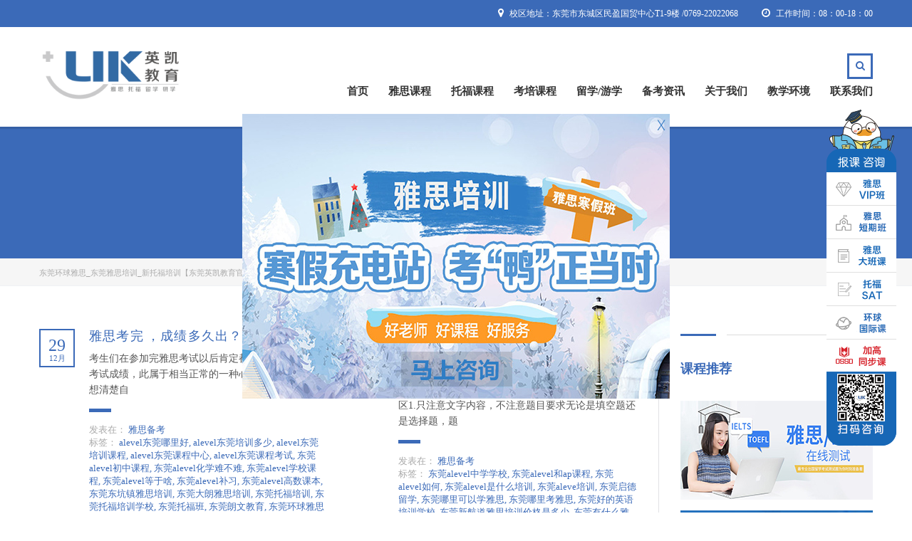

--- FILE ---
content_type: text/html; charset=UTF-8
request_url: http://www.dgukedu.com/tag/ht45
body_size: 131650
content:
<!DOCTYPE html>
<html lang="zh-CN" prefix="og: http://ogp.me/ns# fb: http://ogp.me/ns/fb# article: http://ogp.me/ns/article#" class="no-js">
<head>
    <meta charset="UTF-8">
    <meta name="viewport" content="width=device-width, initial-scale=1">
	<meta name="location" content="province=广东;city=东莞">  
    <link rel="profile" href="http://gmpg.org/xfn/11">
    <link rel="pingback" href="http://www.dgukedu.com/xmlrpc.php">
    <title>新东方留学费用是_雅思【雅思官网】</title>

<!-- SEO Ultimate (http://www.seodesignsolutions.com/wordpress-seo/) -->
<!-- /SEO Ultimate -->

<link rel='dns-prefetch' href='//s.w.org' />
<link rel="alternate" type="application/rss+xml" title="东莞环球雅思_东莞雅思培训_新托福培训【东莞英凯教育官网】 &raquo; Feed" href="http://www.dgukedu.com/feed" />
<link rel="alternate" type="application/rss+xml" title="东莞环球雅思_东莞雅思培训_新托福培训【东莞英凯教育官网】 &raquo; 评论Feed" href="http://www.dgukedu.com/comments/feed" />
<link rel="alternate" type="application/rss+xml" title="东莞环球雅思_东莞雅思培训_新托福培训【东莞英凯教育官网】 &raquo; 新东方留学费用是标签Feed" href="http://www.dgukedu.com/tag/ht45/feed" />
		<script type="text/javascript">
			window._wpemojiSettings = {"baseUrl":"https:\/\/s.w.org\/images\/core\/emoji\/11.2.0\/72x72\/","ext":".png","svgUrl":"https:\/\/s.w.org\/images\/core\/emoji\/11.2.0\/svg\/","svgExt":".svg","source":{"concatemoji":"http:\/\/www.dgukedu.com\/wp-includes\/js\/wp-emoji-release.min.js?ver=5.1.15"}};
			!function(e,a,t){var n,r,o,i=a.createElement("canvas"),p=i.getContext&&i.getContext("2d");function s(e,t){var a=String.fromCharCode;p.clearRect(0,0,i.width,i.height),p.fillText(a.apply(this,e),0,0);e=i.toDataURL();return p.clearRect(0,0,i.width,i.height),p.fillText(a.apply(this,t),0,0),e===i.toDataURL()}function c(e){var t=a.createElement("script");t.src=e,t.defer=t.type="text/javascript",a.getElementsByTagName("head")[0].appendChild(t)}for(o=Array("flag","emoji"),t.supports={everything:!0,everythingExceptFlag:!0},r=0;r<o.length;r++)t.supports[o[r]]=function(e){if(!p||!p.fillText)return!1;switch(p.textBaseline="top",p.font="600 32px Arial",e){case"flag":return s([55356,56826,55356,56819],[55356,56826,8203,55356,56819])?!1:!s([55356,57332,56128,56423,56128,56418,56128,56421,56128,56430,56128,56423,56128,56447],[55356,57332,8203,56128,56423,8203,56128,56418,8203,56128,56421,8203,56128,56430,8203,56128,56423,8203,56128,56447]);case"emoji":return!s([55358,56760,9792,65039],[55358,56760,8203,9792,65039])}return!1}(o[r]),t.supports.everything=t.supports.everything&&t.supports[o[r]],"flag"!==o[r]&&(t.supports.everythingExceptFlag=t.supports.everythingExceptFlag&&t.supports[o[r]]);t.supports.everythingExceptFlag=t.supports.everythingExceptFlag&&!t.supports.flag,t.DOMReady=!1,t.readyCallback=function(){t.DOMReady=!0},t.supports.everything||(n=function(){t.readyCallback()},a.addEventListener?(a.addEventListener("DOMContentLoaded",n,!1),e.addEventListener("load",n,!1)):(e.attachEvent("onload",n),a.attachEvent("onreadystatechange",function(){"complete"===a.readyState&&t.readyCallback()})),(n=t.source||{}).concatemoji?c(n.concatemoji):n.wpemoji&&n.twemoji&&(c(n.twemoji),c(n.wpemoji)))}(window,document,window._wpemojiSettings);
		</script>
		<style type="text/css">
img.wp-smiley,
img.emoji {
	display: inline !important;
	border: none !important;
	box-shadow: none !important;
	height: 1em !important;
	width: 1em !important;
	margin: 0 .07em !important;
	vertical-align: -0.1em !important;
	background: none !important;
	padding: 0 !important;
}
</style>
	<link rel='stylesheet' id='wp-block-library-css'  href='http://www.dgukedu.com/wp-includes/css/dist/block-library/style.min.css?ver=5.1.15' type='text/css' media='all' />
<link rel='stylesheet' id='boostrap-css'  href='http://www.dgukedu.com/wp-content/themes/masterstudy-1/assets/css/bootstrap.min.css?ver=1.5.2' type='text/css' media='all' />
<link rel='stylesheet' id='font-awesome-min-css'  href='http://www.dgukedu.com/wp-content/themes/masterstudy-1/assets/css/font-awesome.min.css?ver=1.5.2' type='text/css' media='all' />
<link rel='stylesheet' id='font-icomoon-css'  href='http://www.dgukedu.com/wp-content/themes/masterstudy-1/assets/css/icomoon.fonts.css?ver=1.5.2' type='text/css' media='all' />
<link rel='stylesheet' id='fancyboxcss-css'  href='http://www.dgukedu.com/wp-content/themes/masterstudy-1/assets/css/jquery.fancybox.css?ver=1.5.2' type='text/css' media='all' />
<link rel='stylesheet' id='select2-min-css'  href='http://www.dgukedu.com/wp-content/themes/masterstudy-1/assets/css/select2.min.css?ver=1.5.2' type='text/css' media='all' />
<link rel='stylesheet' id='theme-style-less-css'  href='http://www.dgukedu.com/wp-content/themes/masterstudy-1/assets/css/styles.css?ver=1.5.2' type='text/css' media='all' />
<link rel='stylesheet' id='theme-style-animation-css'  href='http://www.dgukedu.com/wp-content/themes/masterstudy-1/assets/css/animation.css?ver=1.5.2' type='text/css' media='all' />
<link rel='stylesheet' id='theme-style-css'  href='http://www.dgukedu.com/wp-content/themes/masterstudy-1/style.css?ver=1.5.2' type='text/css' media='all' />
<style id='theme-style-inline-css' type='text/css'>
                                     
</style>
<link rel='stylesheet' id='skin_red_green-css'  href='http://www.dgukedu.com/wp-content/themes/masterstudy-1/assets/css/skins/skin_red_green.css?ver=1.5.2' type='text/css' media='all' />
<link rel='stylesheet' id='skin_blue_green-css'  href='http://www.dgukedu.com/wp-content/themes/masterstudy-1/assets/css/skins/skin_blue_green.css?ver=1.5.2' type='text/css' media='all' />
<link rel='stylesheet' id='skin_red_brown-css'  href='http://www.dgukedu.com/wp-content/themes/masterstudy-1/assets/css/skins/skin_red_brown.css?ver=1.5.2' type='text/css' media='all' />
<link rel='stylesheet' id='skin_custom_color-css'  href='http://www.dgukedu.com/wp-content/themes/masterstudy-1/assets/css/skins/skin_custom_color.css?ver=1.5.2' type='text/css' media='all' />
<link rel='stylesheet' id='redux-google-fonts-stm_option-css'  href='http://www.dgukedu.com/wp-content/themes/masterstudy-1/assets/css/skins/skin_red_green.css?ver=1734399560' type='text/css' media='all' />
<!--n2css--><script type='text/javascript' src='http://www.dgukedu.com/wp-includes/js/jquery/jquery.js?ver=1.12.4'></script>
<script type='text/javascript' src='http://www.dgukedu.com/wp-includes/js/jquery/jquery-migrate.min.js?ver=1.4.1'></script>
<script type='text/javascript'>
/* <![CDATA[ */
var wc_add_to_cart_params = {"ajax_url":"\/wp-admin\/admin-ajax.php","wc_ajax_url":"\/tag\/ht45?wc-ajax=%%endpoint%%","i18n_view_cart":"\u67e5\u770b\u8d2d\u7269\u8f66","cart_url":"http:\/\/www.dgukedu.com","is_cart":"","cart_redirect_after_add":"no"};
/* ]]> */
</script>
<script type='text/javascript' src='//www.dgukedu.com/wp-content/plugins/woocommerce/assets/js/frontend/add-to-cart.min.js?ver=2.6.2'></script>
<script type='text/javascript' src='http://www.dgukedu.com/wp-content/plugins/js_composer/assets/js/vendors/woocommerce-add-to-cart.js?ver=4.11.2.1'></script>
<link rel='https://api.w.org/' href='http://www.dgukedu.com/wp-json/' />
<link rel="EditURI" type="application/rsd+xml" title="RSD" href="http://www.dgukedu.com/xmlrpc.php?rsd" />
<link rel="wlwmanifest" type="application/wlwmanifest+xml" href="http://www.dgukedu.com/wp-includes/wlwmanifest.xml" /> 
<meta name="generator" content="WordPress 5.1.15" />
<meta name="generator" content="WooCommerce 2.6.2" />
	<script type="text/javascript">
		var ajaxurl = 'http://www.dgukedu.com/wp-admin/admin-ajax.php';
	</script>
<link rel="shortcut icon" type="image/x-icon" href="http://www.dgukedu.com/wp-content/uploads/2016/07/5.png" />
<meta name="generator" content="Powered by Visual Composer - drag and drop page builder for WordPress."/>
<!--[if lte IE 9]><link rel="stylesheet" type="text/css" href="http://www.dgukedu.com/wp-content/plugins/js_composer/assets/css/vc_lte_ie9.min.css" media="screen"><![endif]--><!--[if IE  8]><link rel="stylesheet" type="text/css" href="http://www.dgukedu.com/wp-content/plugins/js_composer/assets/css/vc-ie8.min.css" media="screen"><![endif]--><style type="text/css" title="dynamic-css" class="options-output">.logo-unit .logo{font-family:Montserrat;color:#0a0a0a;font-size:23px;}.header_top_bar, .header_top_bar a{font-family:Montserrat;font-weight:normal;font-style:normal;color:#ffffff;font-size:12px;}
body.skin_custom_color .blog_layout_grid .post_list_meta_unit .sticky_post,
body.skin_custom_color .blog_layout_list .post_list_meta_unit .sticky_post,
body.skin_custom_color .post_list_main_section_wrapper .post_list_meta_unit .sticky_post,
body.skin_custom_color .overflowed_content .wpb_column .icon_box,
body.skin_custom_color .stm_countdown_bg,
body.skin_custom_color #searchform-mobile .search-wrapper .search-submit,
body.skin_custom_color .header-menu-mobile .header-menu > li .arrow.active,
body.skin_custom_color .header-menu-mobile .header-menu > li.opened > a,
body.skin_custom_color mark,
body.skin_custom_color .woocommerce .cart-totals_wrap .shipping-calculator-button:hover,
body.skin_custom_color .detailed_rating .detail_rating_unit tr td.bar .full_bar .bar_filler,
body.skin_custom_color .product_status.new,
body.skin_custom_color .stm_woo_helpbar .woocommerce-product-search input[type="submit"],
body.skin_custom_color .stm_archive_product_inner_unit .stm_archive_product_inner_unit_centered .stm_featured_product_price .price.price_free,
body.skin_custom_color .sidebar-area .widget:after,
body.skin_custom_color .sidebar-area .socials_widget_wrapper .widget_socials li .back a,
body.skin_custom_color .socials_widget_wrapper .widget_socials li .back a,
body.skin_custom_color .widget_categories ul li a:hover:after,
body.skin_custom_color .event_date_info_table .event_btn .btn-default,
body.skin_custom_color .course_table tr td.stm_badge .badge_unit.quiz,
body.skin_custom_color div.multiseparator:after,
body.skin_custom_color .page-links span:hover,
body.skin_custom_color .page-links span:after,
body.skin_custom_color .page-links > span:after,
body.skin_custom_color .page-links > span,
body.skin_custom_color .stm_post_unit:after,
body.skin_custom_color .blog_layout_grid .post_list_content_unit:after,
body.skin_custom_color ul.page-numbers > li a.page-numbers:after,
body.skin_custom_color ul.page-numbers > li span.page-numbers:after,
body.skin_custom_color ul.page-numbers > li a.page-numbers:hover,
body.skin_custom_color ul.page-numbers > li span.page-numbers:hover,
body.skin_custom_color ul.page-numbers > li a.page-numbers.current:after,
body.skin_custom_color ul.page-numbers > li span.page-numbers.current:after,
body.skin_custom_color ul.page-numbers > li a.page-numbers.current,
body.skin_custom_color ul.page-numbers > li span.page-numbers.current,
body.skin_custom_color .triangled_colored_separator,
body.skin_custom_color .short_separator,
body.skin_custom_color .magic_line,
body.skin_custom_color .navbar-toggle .icon-bar,
body.skin_custom_color .navbar-toggle:hover .icon-bar,
body.skin_custom_color #searchform .search-submit,
body.skin_custom_color .header_main_menu_wrapper .header-menu > li > ul.sub-menu:before,
body.skin_custom_color .search-toggler:after,
body.skin_custom_color .modal .popup_title,
body.skin_custom_color .widget_pages ul.style_2 li a:hover:after,
body.skin_custom_color .sticky_post,
body.skin_custom_color .btn-carousel-control:after
{background-color:#3b6ab8;}
body.skin_custom_color ul.page-numbers > li a.page-numbers:hover,
body.skin_custom_color ul.page-numbers > li a.page-numbers.current,
body.skin_custom_color ul.page-numbers > li span.page-numbers.current,
body.skin_custom_color .custom-border textarea:active, 
body.skin_custom_color .custom-border input[type=text]:active, 
body.skin_custom_color .custom-border input[type=email]:active, 
body.skin_custom_color .custom-border input[type=number]:active, 
body.skin_custom_color .custom-border input[type=password]:active, 
body.skin_custom_color .custom-border input[type=tel]:active,
body.skin_custom_color .custom-border .form-control:active,
body.skin_custom_color .custom-border textarea:focus, 
body.skin_custom_color .custom-border input[type=text]:focus, 
body.skin_custom_color .custom-border input[type=email]:focus, 
body.skin_custom_color .custom-border input[type=number]:focus, 
body.skin_custom_color .custom-border input[type=password]:focus, 
body.skin_custom_color .custom-border input[type=tel]:focus,
body.skin_custom_color .custom-border .form-control:focus,
body.skin_custom_color .icon-btn:hover .icon_in_btn,
body.skin_custom_color .icon-btn:hover,
body.skin_custom_color .average_rating_unit,
body.skin_custom_color blockquote,
body.skin_custom_color .blog_layout_grid .post_list_meta_unit,
body.skin_custom_color .blog_layout_grid .post_list_meta_unit .post_list_comment_num,
body.skin_custom_color .blog_layout_list .post_list_meta_unit .post_list_comment_num,
body.skin_custom_color .blog_layout_list .post_list_meta_unit,
body.skin_custom_color .tp-caption .icon-btn:hover .icon_in_btn,
body.skin_custom_color .tp-caption .icon-btn:hover,
body.skin_custom_color .stm_theme_wpb_video_wrapper .stm_video_preview:after,
body.skin_custom_color .btn-carousel-control,
body.skin_custom_color .post_list_main_section_wrapper .post_list_meta_unit .post_list_comment_num,
body.skin_custom_color .post_list_main_section_wrapper .post_list_meta_unit,
body.skin_custom_color .search-toggler:hover,
body.skin_custom_color .search-toggler
{border-color:#3b6ab8;}
body.skin_custom_color .icon-btn:hover .icon_in_btn,
body.skin_custom_color .icon-btn:hover .link-title,
body.skin_custom_color .stats_counter .h1,
body.skin_custom_color .event_date_info .event_date_info_unit .event_labels,
body.skin_custom_color .event-col .event_archive_item .event_location i,
body.skin_custom_color .event-col .event_archive_item .event_start i,
body.skin_custom_color .gallery_terms_list li.active a,
body.skin_custom_color .blog_layout_grid .post_list_meta_unit .post_list_comment_num,
body.skin_custom_color .blog_layout_grid .post_list_meta_unit .date-m,
body.skin_custom_color .blog_layout_grid .post_list_meta_unit .date-d,
body.skin_custom_color .blog_layout_list .post_list_meta_unit .post_list_comment_num,
body.skin_custom_color .blog_layout_list .post_list_meta_unit .date-m,
body.skin_custom_color .blog_layout_list .post_list_meta_unit .date-d,
body.skin_custom_color .tp-caption .icon-btn:hover .icon_in_btn,
body.skin_custom_color .widget_pages ul.style_2 li a:hover .h6,
body.skin_custom_color .teacher_single_product_page>a:hover .title,
body.skin_custom_color .sidebar-area .widget ul li a:hover:after,
body.skin_custom_color div.pp_woocommerce .pp_gallery ul li a:hover,
body.skin_custom_color div.pp_woocommerce .pp_gallery ul li.selected a,
body.skin_custom_color .single_product_after_title .meta-unit.teacher:hover .value,
body.skin_custom_color .single_product_after_title .meta-unit i,
body.skin_custom_color .single_product_after_title .meta-unit .value a:hover,
body.skin_custom_color .woocommerce-breadcrumb a:hover,
body.skin_custom_color #footer_copyright .copyright_text a:hover,
body.skin_custom_color .widget_stm_recent_posts .widget_media .cats_w a:hover,
body.skin_custom_color .widget_pages ul.style_2 li a:hover,
body.skin_custom_color .sidebar-area .widget_categories ul li a:hover,
body.skin_custom_color .sidebar-area .widget ul li a:hover,
body.skin_custom_color .widget_categories ul li a:hover,
body.skin_custom_color .stm_product_list_widget li a:hover .title,
body.skin_custom_color .widget_contacts ul li .text a:hover,
body.skin_custom_color .sidebar-area .widget_pages ul.style_1 li a:focus .h6,
body.skin_custom_color .sidebar-area .widget_nav_menu ul.style_1 li a:focus .h6,
body.skin_custom_color .sidebar-area .widget_pages ul.style_1 li a:focus,
body.skin_custom_color .sidebar-area .widget_nav_menu ul.style_1 li a:focus,
body.skin_custom_color .sidebar-area .widget_pages ul.style_1 li a:active .h6,
body.skin_custom_color .sidebar-area .widget_nav_menu ul.style_1 li a:active .h6,
body.skin_custom_color .sidebar-area .widget_pages ul.style_1 li a:active,
body.skin_custom_color .sidebar-area .widget_nav_menu ul.style_1 li a:active,
body.skin_custom_color .sidebar-area .widget_pages ul.style_1 li a:hover .h6,
body.skin_custom_color .sidebar-area .widget_nav_menu ul.style_1 li a:hover .h6,
body.skin_custom_color .sidebar-area .widget_pages ul.style_1 li a:hover,
body.skin_custom_color .sidebar-area .widget_nav_menu ul.style_1 li a:hover,
body.skin_custom_color .widget_pages ul.style_1 li a:focus .h6,
body.skin_custom_color .widget_nav_menu ul.style_1 li a:focus .h6,
body.skin_custom_color .widget_pages ul.style_1 li a:focus,
body.skin_custom_color .widget_nav_menu ul.style_1 li a:focus,
body.skin_custom_color .widget_pages ul.style_1 li a:active .h6,
body.skin_custom_color .widget_nav_menu ul.style_1 li a:active .h6,
body.skin_custom_color .widget_pages ul.style_1 li a:active,
body.skin_custom_color .widget_nav_menu ul.style_1 li a:active,
body.skin_custom_color .widget_pages ul.style_1 li a:hover .h6,
body.skin_custom_color .widget_nav_menu ul.style_1 li a:hover .h6,
body.skin_custom_color .widget_pages ul.style_1 li a:hover,
body.skin_custom_color .widget_nav_menu ul.style_1 li a:hover,
body.skin_custom_color .see_more a:after,
body.skin_custom_color .see_more a,
body.skin_custom_color .transparent_header_off .header_main_menu_wrapper ul > li > ul.sub-menu > li a:hover,
body.skin_custom_color .stm_breadcrumbs_unit .navxtBreads > span a:hover,
body.skin_custom_color .btn-carousel-control,
body.skin_custom_color .post_list_main_section_wrapper .post_list_meta_unit .post_list_comment_num,
body.skin_custom_color .post_list_main_section_wrapper .post_list_meta_unit .date-m,
body.skin_custom_color .post_list_main_section_wrapper .post_list_meta_unit .date-d,
body.skin_custom_color .stats_counter h1,
body.skin_custom_color .yellow,
body.skin_custom_color ol li a:hover,
body.skin_custom_color ul li a:hover,
body.skin_custom_color a:hover,
body.skin_custom_color .search-toggler
{color:#3b6ab8;}
body.skin_custom_color .triangled_colored_separator .triangle,
body.skin_custom_color .magic_line:after
{border-bottom-color:#3b6ab8;}
body.skin_custom_color .product_status.special,
body.skin_custom_color .view_type_switcher a:hover,
body.skin_custom_color .view_type_switcher a.view_list.active_list,
body.skin_custom_color .view_type_switcher a.view_grid.active_grid,
body.skin_custom_color .stm_archive_product_inner_unit .stm_archive_product_inner_unit_centered .stm_featured_product_price .price,
body.skin_custom_color .sidebar-area .widget_text .btn,
body.skin_custom_color .stm_product_list_widget.widget_woo_stm_style_2 li a .meta .stm_featured_product_price .price,
body.skin_custom_color .widget_tag_cloud .tagcloud a:hover,
body.skin_custom_color .sidebar-area .widget ul li a:after,
body.skin_custom_color .sidebar-area .socials_widget_wrapper .widget_socials li a,
body.skin_custom_color .socials_widget_wrapper .widget_socials li a,
body.skin_custom_color .gallery_single_view .gallery_img a:after,
body.skin_custom_color .course_table tr td.stm_badge .badge_unit,
body.skin_custom_color .widget_mailchimp .stm_mailchimp_unit .button,
body.skin_custom_color .textwidget .btn:active,
body.skin_custom_color .textwidget .btn:focus,
body.skin_custom_color .form-submit .submit:active,
body.skin_custom_color .form-submit .submit:focus,
body.skin_custom_color .button:focus,
body.skin_custom_color .button:active,
body.skin_custom_color .btn-default:active,
body.skin_custom_color .btn-default:focus,
body.skin_custom_color .button:hover,
body.skin_custom_color .textwidget .btn:hover,
body.skin_custom_color .form-submit .submit,
body.skin_custom_color .button,
body.skin_custom_color .btn-default
{background-color:#3b6ab8;}
body.skin_custom_color .wpb_tabs .form-control:focus,
body.skin_custom_color .wpb_tabs .form-control:active,
body.skin_custom_color .woocommerce .cart-totals_wrap .shipping-calculator-button,
body.skin_custom_color .sidebar-area .widget_text .btn,
body.skin_custom_color .widget_tag_cloud .tagcloud a:hover,
body.skin_custom_color .icon_box.dark a:hover,
body.skin_custom_color .simple-carousel-bullets a.selected,
body.skin_custom_color .stm_sign_up_form .form-control:active,
body.skin_custom_color .stm_sign_up_form .form-control:focus,
body.skin_custom_color .form-submit .submit,
body.skin_custom_color .button,
body.skin_custom_color .btn-default
{border-color:#3b6ab8;}
body.skin_custom_color .icon_box .icon_text>h3>span,
body.skin_custom_color .stm_woo_archive_view_type_list .stm_featured_product_stock i,
body.skin_custom_color .stm_woo_archive_view_type_list .expert_unit_link:hover .expert,
body.skin_custom_color .stm_archive_product_inner_unit .stm_archive_product_inner_unit_centered .stm_featured_product_body a .title:hover,
body.skin_custom_color .stm_product_list_widget.widget_woo_stm_style_2 li a:hover .title,
body.skin_custom_color .widget_stm_recent_posts .widget_media a:hover .h6,
body.skin_custom_color .widget_product_search .woocommerce-product-search:after,
body.skin_custom_color .widget_search .search-form > label:after,
body.skin_custom_color .sidebar-area .widget ul li a,
body.skin_custom_color .sidebar-area .widget_categories ul li a,
body.skin_custom_color .widget_contacts ul li .text a,
body.skin_custom_color .event-col .event_archive_item > a:hover .title,
body.skin_custom_color .stm_contact_row a:hover,
body.skin_custom_color .comments-area .commentmetadata i,
body.skin_custom_color .stm_post_info .stm_post_details .comments_num .post_comments:hover,
body.skin_custom_color .stm_post_info .stm_post_details .comments_num .post_comments i,
body.skin_custom_color .stm_post_info .stm_post_details .post_meta li a:hover span,
body.skin_custom_color .stm_post_info .stm_post_details .post_meta li i,
body.skin_custom_color .blog_layout_list .post_list_item_tags .post_list_divider,
body.skin_custom_color .blog_layout_list .post_list_item_tags a,
body.skin_custom_color .blog_layout_list .post_list_cats .post_list_divider,
body.skin_custom_color .blog_layout_list .post_list_cats a,
body.skin_custom_color .blog_layout_list .post_list_item_title a:hover,
body.skin_custom_color .blog_layout_grid .post_list_item_tags .post_list_divider,
body.skin_custom_color .blog_layout_grid .post_list_item_tags a,
body.skin_custom_color .blog_layout_grid .post_list_cats .post_list_divider,
body.skin_custom_color .blog_layout_grid .post_list_cats a,
body.skin_custom_color .blog_layout_grid .post_list_item_title:focus,
body.skin_custom_color .blog_layout_grid .post_list_item_title:active,
body.skin_custom_color .blog_layout_grid .post_list_item_title:hover,
body.skin_custom_color .stm_featured_products_unit .stm_featured_product_single_unit .stm_featured_product_single_unit_centered .stm_featured_product_body a .title:hover,
body.skin_custom_color .icon_box.dark a:hover,
body.skin_custom_color .post_list_main_section_wrapper .post_list_item_tags .post_list_divider,
body.skin_custom_color .post_list_main_section_wrapper .post_list_item_tags a,
body.skin_custom_color .post_list_main_section_wrapper .post_list_cats .post_list_divider,
body.skin_custom_color .post_list_main_section_wrapper .post_list_cats a,
body.skin_custom_color .post_list_main_section_wrapper .post_list_item_title:active,
body.skin_custom_color .post_list_main_section_wrapper .post_list_item_title:focus,
body.skin_custom_color .post_list_main_section_wrapper .post_list_item_title:hover
{color:#3b6ab8;}body, .normal_font{font-family:"Open Sans";color:#555555;font-size:14px;}.header-menu{font-family:Montserrat;font-weight:normal;color:#ffffff;}h1,.h1,h2,.h2,h3,.h3,h4,.h4,h5,.h5,h6,.h6,.heading_font,.widget_categories ul li a,.sidebar-area .widget ul li a,.select2-selection__rendered,blockquote,.select2-chosen,.vc_tta-tabs.vc_tta-tabs-position-top .vc_tta-tabs-container .vc_tta-tabs-list li.vc_tta-tab a,.vc_tta-tabs.vc_tta-tabs-position-left .vc_tta-tabs-container .vc_tta-tabs-list li.vc_tta-tab a{font-family:Montserrat;color:#3b6ab8;}h1,.h1{font-weight:700;font-size:50px;}h2,.h2{font-weight:700;font-size:32px;}h3,.h3{font-weight:700;font-size:18px;}h4,.h4,blockquote{font-weight:400;font-size:16px;}h5,.h5,.select2-selection__rendered{font-weight:700;font-size:14px;}h6,.h6,.widget_pages ul li a, .widget_nav_menu ul li a, .footer_menu li a,.widget_categories ul li a,.sidebar-area .widget ul li a{font-weight:400;font-size:12px;}#footer_top{background-color:#929292;}#footer_bottom{background-color:#929292;}#footer_copyright{background-color:#3b6ab8;}</style><noscript><style type="text/css"> .wpb_animate_when_almost_visible { opacity: 1; }</style></noscript>	<!---baidutongji--->
	<script>
var _hmt = _hmt || [];
(function() {
  var hm = document.createElement("script");
  hm.src = "https://hm.baidu.com/hm.js?56c313f98dc38606785e155adb142423";
  var s = document.getElementsByTagName("script")[0]; 
  s.parentNode.insertBefore(hm, s);
})();
</script>
	<!---baidutongji--->
<!--跳转手机网站-->
<SCRIPT LANGUAGE="JavaScript">
 function mobile_device_detect(url)
 {
        var thisOS=navigator.platform;
        var os=new Array("iPhone","iPod","iPad","android","Nokia","SymbianOS","Symbian","Windows Phone","Phone","Linux armv71","MAUI","UNTRUSTED/1.0","Windows CE","BlackBerry","IEMobile");
 for(var i=0;i<os.length;i++)
        {
 if(thisOS.match(os[i]))
        {  
  window.location=url;
 }
          
 }
 //因为相当部分的手机系统不知道信息,这里是做临时性特殊辨认
 if(navigator.platform.indexOf('iPad') != -1)
        {
  window.location=url;
 }
 //做这一部分是因为Android手机的内核也是Linux
 //但是navigator.platform显示信息不尽相同情况繁多,因此从浏览器下手，即用navigator.appVersion信息做判断
  var check = navigator.appVersion;
  if( check.match(/linux/i) )
          {
   //X11是UC浏览器的平台 ，如果有其他特殊浏览器也可以附加上条件
   if(check.match(/mobile/i) || check.match(/X11/i))
                 {
   window.location=url;
   } 
 }
 //类in_array函数
 Array.prototype.in_array = function(e)
 {
  for(i=0;i<this.length;i++)
  {
   if(this[i] == e)
   return true;
  }
  return false;
 }
 }
mobile_device_detect("http://m.dgukedu.com/#dgukedu");
</SCRIPT>
<!--跳转手机网站结束-->	
</head>
<body 
class="archive tag tag-ht45 tag-869 skin_custom_color wpb-js-composer js-comp-ver-4.11.2.1 vc_responsive">
	<div id="wrapper">
				
		<div id="header" class="transparent_header_off sticky_header" data-color="">
							<div class="header_top_bar" style="background-color:#3b6ab8">
	<div class="container">
				<div class="clearfix">
						
			<!-- Header Top bar Login -->
						
						<!-- Header top bar Socials -->
						
							<div class="pull-right xs-pull-left">
					<ul class="top_bar_info clearfix">
													<li class="hidden-info"><i class="fa fa-clock-o"></i> 工作时间：08：00-18：00</li>
																			<li class="hidden-info"><i class="fa fa-map-marker"></i>  校区地址：东莞市东城区民盈国贸中心T1-9楼 /0769-22022068</li>
																	</ul>
				</div>
					</div>
	</div>
</div>						<!-- Check if transparent header chosen -->
			
							<div class="sticky_header_holder"></div>
						
			<div class="header_default">
				
<div class="container">
    <div class="row">
	    <div class="col-md-3 col-sm-12 col-xs-12">
		    <div class="logo-unit">
		        			        <a href="http://www.dgukedu.com/">
						<img class="img-responsive logo_transparent_static visible" src="http://www.dgukedu.com/wp-content/uploads/2022/03/66666666.png" style="width: 200px;" alt="东莞环球雅思_东莞雅思培训_新托福培训【东莞英凯教育官网】"/>
									        </a>
						    </div>
		    
	        <!-- Navbar toggle MOBILE -->
		    <button type="button" class="navbar-toggle collapsed hidden-lg hidden-md" data-toggle="collapse" data-target="#header_menu_toggler">
				<span class="sr-only">Toggle navigation</span>
				<span class="icon-bar"></span>
				<span class="icon-bar"></span>
				<span class="icon-bar"></span>
			</button>
	    </div> <!-- md-3 -->
	    
	  
	    
	    
	    <!-- MObile menu -->
	    <div class="col-xs-12 col-sm-12 visible-xs visible-sm">
		    <div class="collapse navbar-collapse header-menu-mobile" id="header_menu_toggler">
			    <ul class="header-menu clearfix">
				    <li id="menu-item-1665" class="menu-item menu-item-type-post_type menu-item-object-page menu-item-home menu-item-1665"><a href="http://www.dgukedu.com/">首页</a></li>
<li id="menu-item-1713" class="menu-item menu-item-type-post_type menu-item-object-page menu-item-1713"><a href="http://www.dgukedu.com/yskc">雅思课程</a></li>
<li id="menu-item-1712" class="menu-item menu-item-type-post_type menu-item-object-page menu-item-1712"><a href="http://www.dgukedu.com/toefl">托福课程</a></li>
<li id="menu-item-1666" class="menu-item menu-item-type-post_type menu-item-object-page menu-item-has-children menu-item-1666"><a href="http://www.dgukedu.com/all-courses">考培课程</a>
<ul class="sub-menu">
	<li id="menu-item-1711" class="menu-item menu-item-type-post_type menu-item-object-page menu-item-1711"><a href="http://www.dgukedu.com/sat">SAT课程</a></li>
	<li id="menu-item-1710" class="menu-item menu-item-type-post_type menu-item-object-page menu-item-1710"><a href="http://www.dgukedu.com/toefl-junior">TOEFL junior课程</a></li>
	<li id="menu-item-1709" class="menu-item menu-item-type-post_type menu-item-object-page menu-item-1709"><a href="http://www.dgukedu.com/ssat">SSAT课程</a></li>
	<li id="menu-item-1707" class="menu-item menu-item-type-post_type menu-item-object-page menu-item-1707"><a href="http://www.dgukedu.com/a-level">A-level课程</a></li>
	<li id="menu-item-1708" class="menu-item menu-item-type-post_type menu-item-object-page menu-item-1708"><a href="http://www.dgukedu.com/aeas">AEAS课程</a></li>
	<li id="menu-item-1704" class="menu-item menu-item-type-post_type menu-item-object-page menu-item-1704"><a href="http://www.dgukedu.com/speaking">外教口语课程</a></li>
	<li id="menu-item-1705" class="menu-item menu-item-type-post_type menu-item-object-page menu-item-1705"><a href="http://www.dgukedu.com/ose">UKI英语俱乐部</a></li>
</ul>
</li>
<li id="menu-item-2054" class="menu-item menu-item-type-custom menu-item-object-custom menu-item-has-children menu-item-2054"><a>留学/游学</a>
<ul class="sub-menu">
	<li id="menu-item-4500" class="menu-item menu-item-type-custom menu-item-object-custom menu-item-4500"><a href="http://www.dgukedu.com/sem/liuxue/">留学专题</a></li>
	<li id="menu-item-15075" class="menu-item menu-item-type-taxonomy menu-item-object-category menu-item-15075"><a href="http://www.dgukedu.com/category/liuxue">留学资讯</a></li>
	<li id="menu-item-4501" class="menu-item menu-item-type-custom menu-item-object-custom menu-item-4501"><a href="http://www.dgukedu.com/2018zt/youxue/">游学专题</a></li>
</ul>
</li>
<li id="menu-item-1667" class="menu-item menu-item-type-post_type menu-item-object-page menu-item-has-children menu-item-1667"><a href="http://www.dgukedu.com/news">备考资讯</a>
<ul class="sub-menu">
	<li id="menu-item-1897" class="menu-item menu-item-type-taxonomy menu-item-object-category menu-item-1897"><a href="http://www.dgukedu.com/category/ysbk">雅思备考</a></li>
	<li id="menu-item-1896" class="menu-item menu-item-type-taxonomy menu-item-object-category menu-item-1896"><a href="http://www.dgukedu.com/category/tfbk">托福备考</a></li>
	<li id="menu-item-10550" class="menu-item menu-item-type-taxonomy menu-item-object-category menu-item-10550"><a href="http://www.dgukedu.com/category/alevel">alevel备考</a></li>
	<li id="menu-item-1895" class="menu-item menu-item-type-taxonomy menu-item-object-category menu-item-1895"><a href="http://www.dgukedu.com/category/yyxx">英语学习</a></li>
	<li id="menu-item-10394" class="menu-item menu-item-type-taxonomy menu-item-object-category menu-item-10394"><a href="http://www.dgukedu.com/category/tfsmt">托福扫盲贴</a></li>
	<li id="menu-item-3972" class="menu-item menu-item-type-taxonomy menu-item-object-category menu-item-3972"><a href="http://www.dgukedu.com/category/bkzt">考试经验</a></li>
</ul>
</li>
<li id="menu-item-1669" class="menu-item menu-item-type-post_type menu-item-object-page menu-item-has-children menu-item-1669"><a href="http://www.dgukedu.com/about-us">关于我们</a>
<ul class="sub-menu">
	<li id="menu-item-1881" class="menu-item menu-item-type-custom menu-item-object-custom menu-item-1881"><a href="http://www.dgukedu.com/zt-20160722-brand/brand.html">英凯简介</a></li>
	<li id="menu-item-1714" class="menu-item menu-item-type-post_type menu-item-object-page menu-item-1714"><a href="http://www.dgukedu.com/our-school">校区展示</a></li>
</ul>
</li>
<li id="menu-item-4819" class="menu-item menu-item-type-post_type menu-item-object-page menu-item-4819"><a href="http://www.dgukedu.com/xiaoquzhan">教学环境</a></li>
<li id="menu-item-1670" class="menu-item menu-item-type-post_type menu-item-object-page menu-item-1670"><a href="http://www.dgukedu.com/contact-us">联系我们</a></li>
                    <li>
                    	<form role="search" method="get" id="searchform-mobile" action="http://www.dgukedu.com/">
						    <div class="search-wrapper">
						        <input placeholder="搜索..." type="text" class="form-control search-input" value="" name="s" />
						        <button type="submit" class="search-submit" ><i class="fa fa-search"></i></button>
						    </div>
						</form>
                    </li>
			    </ul>
		    </div>
	    </div>
	    
	    <!-- Desktop menu -->
	    <div class="col-md-8 col-md-offset-1 col-sm-9 col-sm-offset-0 hidden-xs hidden-sm">
		    		    
		    
		    <div class="header_main_menu_wrapper clearfix" style="margin-top:9px;">
			    <div class="pull-right hidden-xs">
				    <div class="search-toggler-unit">
				    	<div class="search-toggler" data-toggle="modal" data-target="#searchModal"><i class="fa fa-search"></i></div>
				    </div>
			    </div>
			    
			    <div class="collapse navbar-collapse pull-right">
				    <ul class="header-menu clearfix">
					    <li class="menu-item menu-item-type-post_type menu-item-object-page menu-item-home menu-item-1665"><a href="http://www.dgukedu.com/">首页</a></li>
<li class="menu-item menu-item-type-post_type menu-item-object-page menu-item-1713"><a href="http://www.dgukedu.com/yskc">雅思课程</a></li>
<li class="menu-item menu-item-type-post_type menu-item-object-page menu-item-1712"><a href="http://www.dgukedu.com/toefl">托福课程</a></li>
<li class="menu-item menu-item-type-post_type menu-item-object-page menu-item-has-children menu-item-1666"><a href="http://www.dgukedu.com/all-courses">考培课程</a>
<ul class="sub-menu">
	<li class="menu-item menu-item-type-post_type menu-item-object-page menu-item-1711"><a href="http://www.dgukedu.com/sat">SAT课程</a></li>
	<li class="menu-item menu-item-type-post_type menu-item-object-page menu-item-1710"><a href="http://www.dgukedu.com/toefl-junior">TOEFL junior课程</a></li>
	<li class="menu-item menu-item-type-post_type menu-item-object-page menu-item-1709"><a href="http://www.dgukedu.com/ssat">SSAT课程</a></li>
	<li class="menu-item menu-item-type-post_type menu-item-object-page menu-item-1707"><a href="http://www.dgukedu.com/a-level">A-level课程</a></li>
	<li class="menu-item menu-item-type-post_type menu-item-object-page menu-item-1708"><a href="http://www.dgukedu.com/aeas">AEAS课程</a></li>
	<li class="menu-item menu-item-type-post_type menu-item-object-page menu-item-1704"><a href="http://www.dgukedu.com/speaking">外教口语课程</a></li>
	<li class="menu-item menu-item-type-post_type menu-item-object-page menu-item-1705"><a href="http://www.dgukedu.com/ose">UKI英语俱乐部</a></li>
</ul>
</li>
<li class="menu-item menu-item-type-custom menu-item-object-custom menu-item-has-children menu-item-2054"><a>留学/游学</a>
<ul class="sub-menu">
	<li class="menu-item menu-item-type-custom menu-item-object-custom menu-item-4500"><a href="http://www.dgukedu.com/sem/liuxue/">留学专题</a></li>
	<li class="menu-item menu-item-type-taxonomy menu-item-object-category menu-item-15075"><a href="http://www.dgukedu.com/category/liuxue">留学资讯</a></li>
	<li class="menu-item menu-item-type-custom menu-item-object-custom menu-item-4501"><a href="http://www.dgukedu.com/2018zt/youxue/">游学专题</a></li>
</ul>
</li>
<li class="menu-item menu-item-type-post_type menu-item-object-page menu-item-has-children menu-item-1667"><a href="http://www.dgukedu.com/news">备考资讯</a>
<ul class="sub-menu">
	<li class="menu-item menu-item-type-taxonomy menu-item-object-category menu-item-1897"><a href="http://www.dgukedu.com/category/ysbk">雅思备考</a></li>
	<li class="menu-item menu-item-type-taxonomy menu-item-object-category menu-item-1896"><a href="http://www.dgukedu.com/category/tfbk">托福备考</a></li>
	<li class="menu-item menu-item-type-taxonomy menu-item-object-category menu-item-10550"><a href="http://www.dgukedu.com/category/alevel">alevel备考</a></li>
	<li class="menu-item menu-item-type-taxonomy menu-item-object-category menu-item-1895"><a href="http://www.dgukedu.com/category/yyxx">英语学习</a></li>
	<li class="menu-item menu-item-type-taxonomy menu-item-object-category menu-item-10394"><a href="http://www.dgukedu.com/category/tfsmt">托福扫盲贴</a></li>
	<li class="menu-item menu-item-type-taxonomy menu-item-object-category menu-item-3972"><a href="http://www.dgukedu.com/category/bkzt">考试经验</a></li>
</ul>
</li>
<li class="menu-item menu-item-type-post_type menu-item-object-page menu-item-has-children menu-item-1669"><a href="http://www.dgukedu.com/about-us">关于我们</a>
<ul class="sub-menu">
	<li class="menu-item menu-item-type-custom menu-item-object-custom menu-item-1881"><a href="http://www.dgukedu.com/zt-20160722-brand/brand.html">英凯简介</a></li>
	<li class="menu-item menu-item-type-post_type menu-item-object-page menu-item-1714"><a href="http://www.dgukedu.com/our-school">校区展示</a></li>
</ul>
</li>
<li class="menu-item menu-item-type-post_type menu-item-object-page menu-item-4819"><a href="http://www.dgukedu.com/xiaoquzhan">教学环境</a></li>
<li class="menu-item menu-item-type-post_type menu-item-object-page menu-item-1670"><a href="http://www.dgukedu.com/contact-us">联系我们</a></li>
				    </ul>
			    </div>
			    
		    </div>
	    </div><!-- md-8 desk menu -->
	    
    </div> <!-- row -->
</div> <!-- container -->			</div>
		</div> <!-- id header -->
		<div id="main">

		<!-- Title -->
	
		    <div class="entry-header tag-header clearfix" style="">
		    <div class="container">
		        		        <div class="entry-title-left">
		            <div class="entry-title">
		                <h1 style="">新东方留学费用是</h1>
		                		                		            </div>
		        </div>
		        <div class="entry-title-right">
			        							        </div>
		        		    </div>
	    </div>
	
<!-- Breads -->	
    				<div class="stm_breadcrumbs_unit">
					<div class="container">
						<div class="navxtBreads">
							<!-- Breadcrumb NavXT 6.0.4 -->
<span property="itemListElement" typeof="ListItem"><a property="item" typeof="WebPage" title="跳转到 东莞环球雅思_东莞雅思培训_新托福培训【东莞英凯教育官网】." href="http://www.dgukedu.com" class="home"><span property="name">东莞环球雅思_东莞雅思培训_新托福培训【东莞英凯教育官网】</span></a><meta property="position" content="1"></span> &gt; <span property="itemListElement" typeof="ListItem"><span property="name">新东方留学费用是</span><meta property="position" content="2"></span>						</div>
					</div>
				</div>
		    	<div class="container blog_main_layout_grid">
	    	    	<div class="row"><div class="col-lg-9 col-md-9 col-sm-12 col-xs-12">			    <div class="blog_layout_grid sidebar_position_right">
					
					<div class="row">
				        				        	
<div class="col-md-6 col-sm-6 col-xs-12 blog-cols-sidebar">
	<div class="post_list_content_unit">
				<div class="post_list_meta_unit">
			<div class="date-d">29</div>
			<div class="date-m">12月</div>
													</div>
		<div class="post_list_inner_content_unit post_list_inner_content_unit_left">
							<a href="http://www.dgukedu.com/18091.html" class="post_list_item_title h3">雅思考完 ，成绩多久出？</a>
						
			<div class="post_list_item_excerpt"><p>考生们在参加完雅思考试以后肯定都想要知道自己的考试成绩，此属于相当正常的一种心态，由于大家是想清楚自</p>
</div>
			<div class="short_separator"></div>
			
			<!-- Post cats -->
							<div class="post_list_cats">
					<span class="post_list_cats_label">发表在：</span>
																	<a href="http://www.dgukedu.com/category/ysbk">雅思备考</a><span class="post_list_divider">,</span>
									</div>
						
			<!-- Post tags -->
							<div class="post_list_item_tags">
					<span class="post_list_tags_label">标签：</span>
											<a href="http://www.dgukedu.com/tag/dgfd">alevel东莞哪里好</a><span class="post_list_divider">,</span>
											<a href="http://www.dgukedu.com/tag/rted">alevel东莞培训多少</a><span class="post_list_divider">,</span>
											<a href="http://www.dgukedu.com/tag/weew">alevel东莞培训课程</a><span class="post_list_divider">,</span>
											<a href="http://www.dgukedu.com/tag/ewre">alevel东莞课程中心</a><span class="post_list_divider">,</span>
											<a href="http://www.dgukedu.com/tag/dswe">alevel东莞课程考试</a><span class="post_list_divider">,</span>
											<a href="http://www.dgukedu.com/tag/gfjf">东莞alevel初中课程</a><span class="post_list_divider">,</span>
											<a href="http://www.dgukedu.com/tag/64h">东莞alevel化学难不难</a><span class="post_list_divider">,</span>
											<a href="http://www.dgukedu.com/tag/ghfg">东莞alevel学校课程</a><span class="post_list_divider">,</span>
											<a href="http://www.dgukedu.com/tag/f346">东莞alevel等于啥</a><span class="post_list_divider">,</span>
											<a href="http://www.dgukedu.com/tag/rehg">东莞alevel补习</a><span class="post_list_divider">,</span>
											<a href="http://www.dgukedu.com/tag/43gf">东莞alevel高数课本</a><span class="post_list_divider">,</span>
											<a href="http://www.dgukedu.com/tag/fgn54hw">东莞东坑镇雅思培训</a><span class="post_list_divider">,</span>
											<a href="http://www.dgukedu.com/tag/nrt3tw">东莞大朗雅思培训</a><span class="post_list_divider">,</span>
											<a href="http://www.dgukedu.com/tag/dfgd">东莞托福培训</a><span class="post_list_divider">,</span>
											<a href="http://www.dgukedu.com/tag/ryuiu">东莞托福培训学校</a><span class="post_list_divider">,</span>
											<a href="http://www.dgukedu.com/tag/ghfhgf">东莞托福班</a><span class="post_list_divider">,</span>
											<a href="http://www.dgukedu.com/tag/cxvxr">东莞朗文教育</a><span class="post_list_divider">,</span>
											<a href="http://www.dgukedu.com/tag/cnrt0">东莞环球雅思培训机构地址</a><span class="post_list_divider">,</span>
											<a href="http://www.dgukedu.com/tag/y653">东莞美联官网</a><span class="post_list_divider">,</span>
											<a href="http://www.dgukedu.com/tag/xcbdfnre">东莞谢岗镇雅思培训</a><span class="post_list_divider">,</span>
											<a href="http://www.dgukedu.com/tag/fhjw">东莞雅思培训学校哪个好</a><span class="post_list_divider">,</span>
											<a href="http://www.dgukedu.com/tag/uefd">东莞雅思英语培训学校</a><span class="post_list_divider">,</span>
											<a href="http://www.dgukedu.com/tag/sssssss3e">启德东莞托福报名</a><span class="post_list_divider">,</span>
											<a href="http://www.dgukedu.com/tag/35y3r">启德东莞雅思哪里</a><span class="post_list_divider">,</span>
											<a href="http://www.dgukedu.com/tag/45u3">小站教育对比新航道哪家好</a><span class="post_list_divider">,</span>
											<a href="http://www.dgukedu.com/tag/dfhfdshj">广州环球雅思</a><span class="post_list_divider">,</span>
											<a href="http://www.dgukedu.com/tag/rhgfj">托福考试</a><span class="post_list_divider">,</span>
											<a href="http://www.dgukedu.com/tag/jgh">托福补习</a><span class="post_list_divider">,</span>
											<a href="http://www.dgukedu.com/tag/xzcw4">新东方东莞市考托福</a><span class="post_list_divider">,</span>
											<a href="http://www.dgukedu.com/tag/hgmyt">新东方东莞雅思网上培训</a><span class="post_list_divider">,</span>
											<a href="http://www.dgukedu.com/tag/ht45">新东方留学费用是</a><span class="post_list_divider">,</span>
											<a href="http://www.dgukedu.com/tag/sdfgfdsj">松山湖雅思培训机构</a><span class="post_list_divider">,</span>
											<a href="http://www.dgukedu.com/tag/rhetje">深圳学雅思哪个机构比较好</a><span class="post_list_divider">,</span>
											<a href="http://www.dgukedu.com/tag/gfsw">深圳雅思一对一</a><span class="post_list_divider">,</span>
											<a href="http://www.dgukedu.com/tag/eher">深圳雅思价格</a><span class="post_list_divider">,</span>
											<a href="http://www.dgukedu.com/tag/t3f4">深圳雅思全天班</a><span class="post_list_divider">,</span>
											<a href="http://www.dgukedu.com/tag/343fd">深圳雅思培训多少钱</a><span class="post_list_divider">,</span>
											<a href="http://www.dgukedu.com/tag/jtyj">深圳雅思培训班</a><span class="post_list_divider">,</span>
											<a href="http://www.dgukedu.com/tag/45tf">网络雅思培训课程</a><span class="post_list_divider">,</span>
											<a href="http://www.dgukedu.com/tag/kjk5">阿卡索对比新东方价格</a><span class="post_list_divider">,</span>
											<a href="http://www.dgukedu.com/tag/sxcvewrg">雅思g类</a><span class="post_list_divider">,</span>
											<a href="http://www.dgukedu.com/tag/kl787">雅思和托福区别</a><span class="post_list_divider">,</span>
											<a href="http://www.dgukedu.com/tag/453ds">雅思培训费用是多少呢</a><span class="post_list_divider">,</span>
											<a href="http://www.dgukedu.com/tag/vhbtk">雅思成人零基础培训班</a><span class="post_list_divider">,</span>
											<a href="http://www.dgukedu.com/tag/tghkyu">雅思托福区别</a><span class="post_list_divider">,</span>
											<a href="http://www.dgukedu.com/tag/dfhdfs">雅思是什么</a><span class="post_list_divider">,</span>
											<a href="http://www.dgukedu.com/tag/mghsber">雅思考试地点</a><span class="post_list_divider">,</span>
											<a href="http://www.dgukedu.com/tag/sagbre">雅思考试官网</a><span class="post_list_divider">,</span>
											<a href="http://www.dgukedu.com/tag/gd45">雅思阅读评分标准</a><span class="post_list_divider">,</span>
											<a href="http://www.dgukedu.com/tag/zxczwew">韦博英语东莞校区</a><span class="post_list_divider">,</span>
									</div>	
					</div> <!-- post_list_inner_content_unit -->
	</div> <!-- post_list_content_unit -->
</div> <!-- col -->				        				        	
<div class="col-md-6 col-sm-6 col-xs-12 blog-cols-sidebar">
	<div class="post_list_content_unit">
				<div class="post_list_meta_unit">
			<div class="date-d">29</div>
			<div class="date-m">12月</div>
													</div>
		<div class="post_list_inner_content_unit post_list_inner_content_unit_left">
							<a href="http://www.dgukedu.com/19395.html" class="post_list_item_title h3">雅思听力怎么审题</a>
						
			<div class="post_list_item_excerpt"><p>审题是雅思听力考试的很重要的一部分，如果审题有误，基本上做对的概率就很低。下面是小编给大家分享的雅思听力审题方法，大家可以作为参考。审题误区1.只注意文字内容，不注意题目要求无论是填空题还是选择题，题</p>
</div>
			<div class="short_separator"></div>
			
			<!-- Post cats -->
							<div class="post_list_cats">
					<span class="post_list_cats_label">发表在：</span>
																	<a href="http://www.dgukedu.com/category/ysbk">雅思备考</a><span class="post_list_divider">,</span>
									</div>
						
			<!-- Post tags -->
							<div class="post_list_item_tags">
					<span class="post_list_tags_label">标签：</span>
											<a href="http://www.dgukedu.com/tag/tutf">东莞alevel中学学校</a><span class="post_list_divider">,</span>
											<a href="http://www.dgukedu.com/tag/sdfg">东莞alevel和ap课程</a><span class="post_list_divider">,</span>
											<a href="http://www.dgukedu.com/tag/tykt">东莞alevel如何</a><span class="post_list_divider">,</span>
											<a href="http://www.dgukedu.com/tag/jkjj">东莞alevel是什么培训</a><span class="post_list_divider">,</span>
											<a href="http://www.dgukedu.com/tag/tert">东莞aleve培训</a><span class="post_list_divider">,</span>
											<a href="http://www.dgukedu.com/tag/jkui7">东莞启德留学</a><span class="post_list_divider">,</span>
											<a href="http://www.dgukedu.com/tag/gfhrrt">东莞哪里可以学雅思</a><span class="post_list_divider">,</span>
											<a href="http://www.dgukedu.com/tag/ghsder">东莞哪里考雅思</a><span class="post_list_divider">,</span>
											<a href="http://www.dgukedu.com/tag/gdsdgas">东莞好的英语培训学校</a><span class="post_list_divider">,</span>
											<a href="http://www.dgukedu.com/tag/mvbtr">东莞新航道雅思培训价格是多少</a><span class="post_list_divider">,</span>
											<a href="http://www.dgukedu.com/tag/trhfg">东莞有什么雅思</a><span class="post_list_divider">,</span>
											<a href="http://www.dgukedu.com/tag/%e4%b8%9c%e8%8e%9e%e6%9c%89%e9%9b%85%e6%80%9d%e5%9f%b9%e8%ae%ad%e6%9c%ba%e6%9e%84">东莞有雅思培训机构</a><span class="post_list_divider">,</span>
											<a href="http://www.dgukedu.com/tag/ghjgf6">东莞美联英语好不好</a><span class="post_list_divider">,</span>
											<a href="http://www.dgukedu.com/tag/ww4f">东莞英孚 阿卡索</a><span class="post_list_divider">,</span>
											<a href="http://www.dgukedu.com/tag/ewrt">东莞雅思口语一对一</a><span class="post_list_divider">,</span>
											<a href="http://www.dgukedu.com/tag/ddg">东莞雅思暑假</a><span class="post_list_divider">,</span>
											<a href="http://www.dgukedu.com/tag/dfgsd">东莞雅思考试地点</a><span class="post_list_divider">,</span>
											<a href="http://www.dgukedu.com/tag/erterw34">去加拿大留学考雅思还是托福</a><span class="post_list_divider">,</span>
											<a href="http://www.dgukedu.com/tag/liuaa">启德东莞哪里托福培训好</a><span class="post_list_divider">,</span>
											<a href="http://www.dgukedu.com/tag/bvg2">国内东莞alevel考试</a><span class="post_list_divider">,</span>
											<a href="http://www.dgukedu.com/tag/ktrd">在东莞学雅思</a><span class="post_list_divider">,</span>
											<a href="http://www.dgukedu.com/tag/yjty">在线雅思培训课程</a><span class="post_list_divider">,</span>
											<a href="http://www.dgukedu.com/tag/retgre7">学英语的机构</a><span class="post_list_divider">,</span>
											<a href="http://www.dgukedu.com/tag/%e6%80%8e%e4%b9%88%e8%80%83%e9%9b%85%e6%80%9d">怎么考雅思</a><span class="post_list_divider">,</span>
											<a href="http://www.dgukedu.com/tag/djhrtk">托福和雅思</a><span class="post_list_divider">,</span>
											<a href="http://www.dgukedu.com/tag/cvdf5">新东方东莞市托福培训班</a><span class="post_list_divider">,</span>
											<a href="http://www.dgukedu.com/tag/fdh56">新东方东莞托福班哪个好</a><span class="post_list_divider">,</span>
											<a href="http://www.dgukedu.com/tag/ht45">新东方留学费用是</a><span class="post_list_divider">,</span>
											<a href="http://www.dgukedu.com/tag/fhdf3e">東莞雅思托福培訓班</a><span class="post_list_divider">,</span>
											<a href="http://www.dgukedu.com/tag/hhhr">海德对比ABC360怎么样</a><span class="post_list_divider">,</span>
											<a href="http://www.dgukedu.com/tag/5yer">海德雅思怎么样</a><span class="post_list_divider">,</span>
											<a href="http://www.dgukedu.com/tag/34gdg">深圳雅思培训费</a><span class="post_list_divider">,</span>
											<a href="http://www.dgukedu.com/tag/fgjty">深圳雅思英语学校</a><span class="post_list_divider">,</span>
											<a href="http://www.dgukedu.com/tag/mnhg">环球雅思官方网站</a><span class="post_list_divider">,</span>
											<a href="http://www.dgukedu.com/tag/dfjnhrty">英语 雅思7分签约 费用</a><span class="post_list_divider">,</span>
											<a href="http://www.dgukedu.com/tag/zxas6">金吉列留学 费用</a><span class="post_list_divider">,</span>
											<a href="http://www.dgukedu.com/tag/fgsd4">雅思1对1金吉列东莞</a><span class="post_list_divider">,</span>
											<a href="http://www.dgukedu.com/tag/dfhrh54">雅思4个7是什么水平</a><span class="post_list_divider">,</span>
											<a href="http://www.dgukedu.com/tag/56y56">雅思一对一启德东莞</a><span class="post_list_divider">,</span>
											<a href="http://www.dgukedu.com/tag/kl787">雅思和托福区别</a><span class="post_list_divider">,</span>
											<a href="http://www.dgukedu.com/tag/xcbdsf">雅思官网</a><span class="post_list_divider">,</span>
											<a href="http://www.dgukedu.com/tag/cmnf">雅思报名</a><span class="post_list_divider">,</span>
											<a href="http://www.dgukedu.com/tag/sadgs">雅思报名官网</a><span class="post_list_divider">,</span>
											<a href="http://www.dgukedu.com/tag/vbmjr">雅思的费用</a><span class="post_list_divider">,</span>
											<a href="http://www.dgukedu.com/tag/sdhsdj45">雅思考试 东莞</a><span class="post_list_divider">,</span>
											<a href="http://www.dgukedu.com/tag/cvndet">雅思考试中心</a><span class="post_list_divider">,</span>
											<a href="http://www.dgukedu.com/tag/78k7f">雅思考试报名启德东莞市</a><span class="post_list_divider">,</span>
											<a href="http://www.dgukedu.com/tag/edhe4h5">雅思考试报名官网</a><span class="post_list_divider">,</span>
											<a href="http://www.dgukedu.com/tag/fmthy">雅思考试科目</a><span class="post_list_divider">,</span>
									</div>	
					</div> <!-- post_list_inner_content_unit -->
	</div> <!-- post_list_content_unit -->
</div> <!-- col -->				        				        	
<div class="col-md-6 col-sm-6 col-xs-12 blog-cols-sidebar">
	<div class="post_list_content_unit">
				<div class="post_list_meta_unit">
			<div class="date-d">29</div>
			<div class="date-m">12月</div>
													</div>
		<div class="post_list_inner_content_unit post_list_inner_content_unit_left">
							<a href="http://www.dgukedu.com/11019.html" class="post_list_item_title h3">提升雅思写作成绩三招的重点介绍</a>
						
			<div class="post_list_item_excerpt"><p>雅思写作在雅思备考中是很重要的一部分。雅思写作向来是雅思考试四项中难的，能体现考生语言功底的，而词汇与句型的多样性正是它具体的体现。很多考生在备考雅思写作考的时候都是用的雅思机经。雅思机经又称雅思民间</p>
</div>
			<div class="short_separator"></div>
			
			<!-- Post cats -->
							<div class="post_list_cats">
					<span class="post_list_cats_label">发表在：</span>
																	<a href="http://www.dgukedu.com/category/ysbk">雅思备考</a><span class="post_list_divider">,</span>
									</div>
						
			<!-- Post tags -->
							<div class="post_list_item_tags">
					<span class="post_list_tags_label">标签：</span>
											<a href="http://www.dgukedu.com/tag/liuaa">启德东莞哪里托福培训好</a><span class="post_list_divider">,</span>
											<a href="http://www.dgukedu.com/tag/rjtrt">启德东莞哪里雅思</a><span class="post_list_divider">,</span>
											<a href="http://www.dgukedu.com/tag/sq3ds">启德东莞学托福费用</a><span class="post_list_divider">,</span>
											<a href="http://www.dgukedu.com/tag/tjwreg">启德东莞市托福培训班</a><span class="post_list_divider">,</span>
											<a href="http://www.dgukedu.com/tag/yjwef">启德东莞市考托福</a><span class="post_list_divider">,</span>
											<a href="http://www.dgukedu.com/tag/bntter">启德东莞市雅思英语</a><span class="post_list_divider">,</span>
											<a href="http://www.dgukedu.com/tag/sssssss3e">启德东莞托福报名</a><span class="post_list_divider">,</span>
											<a href="http://www.dgukedu.com/tag/jhtyy">启德东莞托福班哪个好</a><span class="post_list_divider">,</span>
											<a href="http://www.dgukedu.com/tag/eeeeer">启德东莞托福英语培训机构</a><span class="post_list_divider">,</span>
											<a href="http://www.dgukedu.com/tag/i87o6">启德东莞读托福</a><span class="post_list_divider">,</span>
											<a href="http://www.dgukedu.com/tag/5463e">启德东莞雅思5.5</a><span class="post_list_divider">,</span>
											<a href="http://www.dgukedu.com/tag/fdvdf">启德东莞雅思g类培训</a><span class="post_list_divider">,</span>
											<a href="http://www.dgukedu.com/tag/65i54r">启德东莞雅思一对一</a><span class="post_list_divider">,</span>
											<a href="http://www.dgukedu.com/tag/nngfr">启德留学费用多少</a><span class="post_list_divider">,</span>
											<a href="http://www.dgukedu.com/tag/gnhgt7">在金吉列东莞学托福哪家好</a><span class="post_list_divider">,</span>
											<a href="http://www.dgukedu.com/tag/xcver">托福新东方东莞培训班</a><span class="post_list_divider">,</span>
											<a href="http://www.dgukedu.com/tag/kyuy">新东方东莞 托福班</a><span class="post_list_divider">,</span>
											<a href="http://www.dgukedu.com/tag/xcze">新东方东莞哪家托福培训好</a><span class="post_list_divider">,</span>
											<a href="http://www.dgukedu.com/tag/fgjnf45">新东方东莞托福 培训</a><span class="post_list_divider">,</span>
											<a href="http://www.dgukedu.com/tag/fgj65">新东方东莞托福培训班哪家好</a><span class="post_list_divider">,</span>
											<a href="http://www.dgukedu.com/tag/dfhhg6">新东方东莞托福报名</a><span class="post_list_divider">,</span>
											<a href="http://www.dgukedu.com/tag/dfg488">新东方东莞雅思一对一</a><span class="post_list_divider">,</span>
											<a href="http://www.dgukedu.com/tag/jkg75">新东方东莞雅思哪里</a><span class="post_list_divider">,</span>
											<a href="http://www.dgukedu.com/tag/dsft">新东方出国留学的费用</a><span class="post_list_divider">,</span>
											<a href="http://www.dgukedu.com/tag/hgjy7">新东方留学多少费用</a><span class="post_list_divider">,</span>
											<a href="http://www.dgukedu.com/tag/shrfjk">新东方留学费用</a><span class="post_list_divider">,</span>
											<a href="http://www.dgukedu.com/tag/ht45">新东方留学费用是</a><span class="post_list_divider">,</span>
											<a href="http://www.dgukedu.com/tag/ghj75">新东方留学费用的</a><span class="post_list_divider">,</span>
											<a href="http://www.dgukedu.com/tag/sdfgh5">留学费用新东方</a><span class="post_list_divider">,</span>
											<a href="http://www.dgukedu.com/tag/gfj66">留学费用金吉列</a><span class="post_list_divider">,</span>
											<a href="http://www.dgukedu.com/tag/456gf">金吉列东莞哪里托福培训好</a><span class="post_list_divider">,</span>
											<a href="http://www.dgukedu.com/tag/dfssjrtk">金吉列东莞市托福培训班</a><span class="post_list_divider">,</span>
											<a href="http://www.dgukedu.com/tag/hr5y5">金吉列东莞市考托福</a><span class="post_list_divider">,</span>
											<a href="http://www.dgukedu.com/tag/sdfew">金吉列东莞托福培训班哪家好</a><span class="post_list_divider">,</span>
											<a href="http://www.dgukedu.com/tag/ghg75">金吉列东莞报考雅思</a><span class="post_list_divider">,</span>
											<a href="http://www.dgukedu.com/tag/gj65">金吉列东莞雅思哪里培训好</a><span class="post_list_divider">,</span>
											<a href="http://www.dgukedu.com/tag/fghj65">金吉列东莞雅思培训哪个好</a><span class="post_list_divider">,</span>
											<a href="http://www.dgukedu.com/tag/gfh56">金吉列东莞雅思培训班哪里好</a><span class="post_list_divider">,</span>
											<a href="http://www.dgukedu.com/tag/sdaf3">金吉列东莞雅思英语培训学校</a><span class="post_list_divider">,</span>
											<a href="http://www.dgukedu.com/tag/asda4">金吉列出国留学费用</a><span class="post_list_divider">,</span>
											<a href="http://www.dgukedu.com/tag/ghjmg">金吉列留学费用的</a><span class="post_list_divider">,</span>
											<a href="http://www.dgukedu.com/tag/54tyre">雅思1对1启德东莞</a><span class="post_list_divider">,</span>
											<a href="http://www.dgukedu.com/tag/5g4fe">雅思口语 启德东莞</a><span class="post_list_divider">,</span>
											<a href="http://www.dgukedu.com/tag/56hrt">雅思口语 新东方东莞</a><span class="post_list_divider">,</span>
											<a href="http://www.dgukedu.com/tag/fddddddf">雅思口语金吉列东莞</a><span class="post_list_divider">,</span>
											<a href="http://www.dgukedu.com/tag/78u6f">雅思报名新东方东莞</a><span class="post_list_divider">,</span>
											<a href="http://www.dgukedu.com/tag/67u5g">雅思新东方东莞培训班哪家好</a><span class="post_list_divider">,</span>
											<a href="http://www.dgukedu.com/tag/h674hgf">雅思金吉列东莞培训班哪家好</a><span class="post_list_divider">,</span>
											<a href="http://www.dgukedu.com/tag/g45y">雅思金吉列东莞市报名</a><span class="post_list_divider">,</span>
									</div>	
					</div> <!-- post_list_inner_content_unit -->
	</div> <!-- post_list_content_unit -->
</div> <!-- col -->				        				        	
<div class="col-md-6 col-sm-6 col-xs-12 blog-cols-sidebar">
	<div class="post_list_content_unit">
				<div class="post_list_meta_unit">
			<div class="date-d">29</div>
			<div class="date-m">12月</div>
													</div>
		<div class="post_list_inner_content_unit post_list_inner_content_unit_left">
							<a href="http://www.dgukedu.com/11121.html" class="post_list_item_title h3">雅思写作有效提高的两个手段</a>
						
			<div class="post_list_item_excerpt"><p>雅思写作在雅思备考中是很重要的一部分。雅思报名时间在年之中是有很多的，因此烤鸭完全不用担心报考的问题，但是想要去提高雅思写作能力的话，必须要在一定的时间内去完成，因为考试时间可是不等人的，为帮助大家在</p>
</div>
			<div class="short_separator"></div>
			
			<!-- Post cats -->
							<div class="post_list_cats">
					<span class="post_list_cats_label">发表在：</span>
																	<a href="http://www.dgukedu.com/category/ysbk">雅思备考</a><span class="post_list_divider">,</span>
									</div>
						
			<!-- Post tags -->
							<div class="post_list_item_tags">
					<span class="post_list_tags_label">标签：</span>
											<a href="http://www.dgukedu.com/tag/jkty">启德东莞 托福班</a><span class="post_list_divider">,</span>
											<a href="http://www.dgukedu.com/tag/fdsfw">启德东莞学托福哪里好</a><span class="post_list_divider">,</span>
											<a href="http://www.dgukedu.com/tag/tjryje">启德东莞市雅思培训学校</a><span class="post_list_divider">,</span>
											<a href="http://www.dgukedu.com/tag/uip7">启德东莞托福 培训</a><span class="post_list_divider">,</span>
											<a href="http://www.dgukedu.com/tag/erhehe">启德东莞报考雅思</a><span class="post_list_divider">,</span>
											<a href="http://www.dgukedu.com/tag/8i6tyg">启德东莞的托福培训</a><span class="post_list_divider">,</span>
											<a href="http://www.dgukedu.com/tag/i87o6">启德东莞读托福</a><span class="post_list_divider">,</span>
											<a href="http://www.dgukedu.com/tag/5463e">启德东莞雅思5.5</a><span class="post_list_divider">,</span>
											<a href="http://www.dgukedu.com/tag/65i54r">启德东莞雅思一对一</a><span class="post_list_divider">,</span>
											<a href="http://www.dgukedu.com/tag/jhgj">启德东莞雅思培训班哪里好</a><span class="post_list_divider">,</span>
											<a href="http://www.dgukedu.com/tag/h5t43">启德东莞雅思封闭培训</a><span class="post_list_divider">,</span>
											<a href="http://www.dgukedu.com/tag/gjhrt">启德东莞雅思网上培训</a><span class="post_list_divider">,</span>
											<a href="http://www.dgukedu.com/tag/6u54er">启德东莞雅思英语</a><span class="post_list_divider">,</span>
											<a href="http://www.dgukedu.com/tag/ergw3">启德东莞雅思英语机构</a><span class="post_list_divider">,</span>
											<a href="http://www.dgukedu.com/tag/fghfh">启德东莞雅思英语班</a><span class="post_list_divider">,</span>
											<a href="http://www.dgukedu.com/tag/jyrr">启德出国留学的费用</a><span class="post_list_divider">,</span>
											<a href="http://www.dgukedu.com/tag/iiiiit">启德留学 费用</a><span class="post_list_divider">,</span>
											<a href="http://www.dgukedu.com/tag/hjyj5r">启德留学多少费用</a><span class="post_list_divider">,</span>
											<a href="http://www.dgukedu.com/tag/sdf43">托福培训机构新东方东莞</a><span class="post_list_divider">,</span>
											<a href="http://www.dgukedu.com/tag/myu5">托福培训班新东方东莞</a><span class="post_list_divider">,</span>
											<a href="http://www.dgukedu.com/tag/kyuy">新东方东莞 托福班</a><span class="post_list_divider">,</span>
											<a href="http://www.dgukedu.com/tag/j765">新东方东莞toefl课程</a><span class="post_list_divider">,</span>
											<a href="http://www.dgukedu.com/tag/zxce34">新东方东莞学托福费用</a><span class="post_list_divider">,</span>
											<a href="http://www.dgukedu.com/tag/xzcw4">新东方东莞市考托福</a><span class="post_list_divider">,</span>
											<a href="http://www.dgukedu.com/tag/fgj65">新东方东莞托福培训班哪家好</a><span class="post_list_divider">,</span>
											<a href="http://www.dgukedu.com/tag/ghj76">新东方东莞雅思5.5</a><span class="post_list_divider">,</span>
											<a href="http://www.dgukedu.com/tag/hj76">新东方东莞雅思培训哪个好</a><span class="post_list_divider">,</span>
											<a href="http://www.dgukedu.com/tag/jhmhu">新东方东莞雅思培训班哪里好</a><span class="post_list_divider">,</span>
											<a href="http://www.dgukedu.com/tag/trh6rh">新东方东莞雅思好的培训机构</a><span class="post_list_divider">,</span>
											<a href="http://www.dgukedu.com/tag/fgjr">新东方东莞雅思暑期班</a><span class="post_list_divider">,</span>
											<a href="http://www.dgukedu.com/tag/ht45">新东方留学费用是</a><span class="post_list_divider">,</span>
											<a href="http://www.dgukedu.com/tag/fdg49">金吉列 留学费用</a><span class="post_list_divider">,</span>
											<a href="http://www.dgukedu.com/tag/zxca3">金吉列东莞 托福班</a><span class="post_list_divider">,</span>
											<a href="http://www.dgukedu.com/tag/dfssjrtk">金吉列东莞市托福培训班</a><span class="post_list_divider">,</span>
											<a href="http://www.dgukedu.com/tag/dfhrd3">金吉列东莞市雅思培训学校</a><span class="post_list_divider">,</span>
											<a href="http://www.dgukedu.com/tag/sdfew">金吉列东莞托福培训班哪家好</a><span class="post_list_divider">,</span>
											<a href="http://www.dgukedu.com/tag/gfjhfg6">金吉列东莞托福报名</a><span class="post_list_divider">,</span>
											<a href="http://www.dgukedu.com/tag/kug78">金吉列东莞暑假雅思班</a><span class="post_list_divider">,</span>
											<a href="http://www.dgukedu.com/tag/tkuk87">金吉列东莞雅思一对一</a><span class="post_list_divider">,</span>
											<a href="http://www.dgukedu.com/tag/k675">金吉列东莞雅思网上培训</a><span class="post_list_divider">,</span>
											<a href="http://www.dgukedu.com/tag/asda4">金吉列出国留学费用</a><span class="post_list_divider">,</span>
											<a href="http://www.dgukedu.com/tag/ghmg">金吉列留学费用</a><span class="post_list_divider">,</span>
											<a href="http://www.dgukedu.com/tag/dsgdsfik">金吉列留学费用多少</a><span class="post_list_divider">,</span>
											<a href="http://www.dgukedu.com/tag/fdge5r">雅思一对一新东方东莞</a><span class="post_list_divider">,</span>
											<a href="http://www.dgukedu.com/tag/56y4f">雅思一对一金吉列东莞</a><span class="post_list_divider">,</span>
											<a href="http://www.dgukedu.com/tag/fhjgft">雅思口语启德东莞</a><span class="post_list_divider">,</span>
											<a href="http://www.dgukedu.com/tag/78u6f">雅思报名新东方东莞</a><span class="post_list_divider">,</span>
											<a href="http://www.dgukedu.com/tag/j87igf">雅思报名金吉列东莞</a><span class="post_list_divider">,</span>
											<a href="http://www.dgukedu.com/tag/67u5g">雅思新东方东莞培训班哪家好</a><span class="post_list_divider">,</span>
											<a href="http://www.dgukedu.com/tag/h674hgf">雅思金吉列东莞培训班哪家好</a><span class="post_list_divider">,</span>
									</div>	
					</div> <!-- post_list_inner_content_unit -->
	</div> <!-- post_list_content_unit -->
</div> <!-- col -->				        				        	
<div class="col-md-6 col-sm-6 col-xs-12 blog-cols-sidebar">
	<div class="post_list_content_unit">
				<div class="post_list_meta_unit">
			<div class="date-d">29</div>
			<div class="date-m">12月</div>
													</div>
		<div class="post_list_inner_content_unit post_list_inner_content_unit_left">
							<a href="http://www.dgukedu.com/17861.html" class="post_list_item_title h3">雅思口语练习必备100个经典句子</a>
						
			<div class="post_list_item_excerpt"><p>东莞英凯教育（环球雅思分校）雅思老师为大家整理的以下100个句型，烤鸭们可以参考练习口语：　　1.I</p>
</div>
			<div class="short_separator"></div>
			
			<!-- Post cats -->
							<div class="post_list_cats">
					<span class="post_list_cats_label">发表在：</span>
																	<a href="http://www.dgukedu.com/category/ysbk">雅思备考</a><span class="post_list_divider">,</span>
									</div>
						
			<!-- Post tags -->
							<div class="post_list_item_tags">
					<span class="post_list_tags_label">标签：</span>
											<a href="http://www.dgukedu.com/tag/23dd">alevel一年东莞学的完吗</a><span class="post_list_divider">,</span>
											<a href="http://www.dgukedu.com/tag/ewre">alevel东莞课程中心</a><span class="post_list_divider">,</span>
											<a href="http://www.dgukedu.com/tag/sdsd">alevel东莞课程补习</a><span class="post_list_divider">,</span>
											<a href="http://www.dgukedu.com/tag/reee">alevel培训东莞哪家好</a><span class="post_list_divider">,</span>
											<a href="http://www.dgukedu.com/tag/ger3">alevel广州</a><span class="post_list_divider">,</span>
											<a href="http://www.dgukedu.com/tag/cxzv">alevel网课东莞在哪里</a><span class="post_list_divider">,</span>
											<a href="http://www.dgukedu.com/tag/3ale">东莞alevel</a><span class="post_list_divider">,</span>
											<a href="http://www.dgukedu.com/tag/gfjf">东莞alevel初中课程</a><span class="post_list_divider">,</span>
											<a href="http://www.dgukedu.com/tag/ffse">东莞alevel国际高中课程</a><span class="post_list_divider">,</span>
											<a href="http://www.dgukedu.com/tag/hddd">东莞alevel怎么算分</a><span class="post_list_divider">,</span>
											<a href="http://www.dgukedu.com/tag/4swd">东莞alevel成绩查询网址</a><span class="post_list_divider">,</span>
											<a href="http://www.dgukedu.com/tag/jkjj">东莞alevel是什么培训</a><span class="post_list_divider">,</span>
											<a href="http://www.dgukedu.com/tag/3gd">东莞alevel补习培训学校</a><span class="post_list_divider">,</span>
											<a href="http://www.dgukedu.com/tag/t45y">东莞alevel费用多少</a><span class="post_list_divider">,</span>
											<a href="http://www.dgukedu.com/tag/nrt3tw">东莞大朗雅思培训</a><span class="post_list_divider">,</span>
											<a href="http://www.dgukedu.com/tag/jhh87">东莞学雅思机构鸿发</a><span class="post_list_divider">,</span>
											<a href="http://www.dgukedu.com/tag/453er">东莞新东方官网</a><span class="post_list_divider">,</span>
											<a href="http://www.dgukedu.com/tag/zx34">东莞新航道教育</a><span class="post_list_divider">,</span>
											<a href="http://www.dgukedu.com/tag/sdga">东莞暑假雅思培训</a><span class="post_list_divider">,</span>
											<a href="http://www.dgukedu.com/tag/wqerew">东莞环球雅思</a><span class="post_list_divider">,</span>
											<a href="http://www.dgukedu.com/tag/vcbtrre">东莞美联英语收费标准</a><span class="post_list_divider">,</span>
											<a href="http://www.dgukedu.com/tag/nyhj67u">东莞茶山镇雅思培训</a><span class="post_list_divider">,</span>
											<a href="http://www.dgukedu.com/tag/%e4%b8%9c%e8%8e%9e%e9%9b%85%e6%80%9d%e6%8a%a5%e8%80%83">东莞雅思报考</a><span class="post_list_divider">,</span>
											<a href="http://www.dgukedu.com/tag/gnhgt7">在金吉列东莞学托福哪家好</a><span class="post_list_divider">,</span>
											<a href="http://www.dgukedu.com/tag/dsfhew">少儿雅思</a><span class="post_list_divider">,</span>
											<a href="http://www.dgukedu.com/tag/dfgs3">托福扫盲</a><span class="post_list_divider">,</span>
											<a href="http://www.dgukedu.com/tag/ghng6">新东方 留学 费用</a><span class="post_list_divider">,</span>
											<a href="http://www.dgukedu.com/tag/sdf4">新东方东莞 雅思学校</a><span class="post_list_divider">,</span>
											<a href="http://www.dgukedu.com/tag/xcze">新东方东莞哪家托福培训好</a><span class="post_list_divider">,</span>
											<a href="http://www.dgukedu.com/tag/cvb5">新东方东莞市雅思培训学校</a><span class="post_list_divider">,</span>
											<a href="http://www.dgukedu.com/tag/hjku78">新东方东莞市雅思英语</a><span class="post_list_divider">,</span>
											<a href="http://www.dgukedu.com/tag/gfnhyt">新东方东莞雅思封闭培训</a><span class="post_list_divider">,</span>
											<a href="http://www.dgukedu.com/tag/dsft">新东方出国留学的费用</a><span class="post_list_divider">,</span>
											<a href="http://www.dgukedu.com/tag/bhdh56">新东方留学机构费用大概是多少</a><span class="post_list_divider">,</span>
											<a href="http://www.dgukedu.com/tag/ht45">新东方留学费用是</a><span class="post_list_divider">,</span>
											<a href="http://www.dgukedu.com/tag/ssee">朗阁对比海德哪家好</a><span class="post_list_divider">,</span>
											<a href="http://www.dgukedu.com/tag/67u4">海德对比ABC360价格</a><span class="post_list_divider">,</span>
											<a href="http://www.dgukedu.com/tag/54r3f">深圳雅思培训价格</a><span class="post_list_divider">,</span>
											<a href="http://www.dgukedu.com/tag/64fds">深圳雅思培训机构</a><span class="post_list_divider">,</span>
											<a href="http://www.dgukedu.com/tag/dfjnhrty">英语 雅思7分签约 费用</a><span class="post_list_divider">,</span>
											<a href="http://www.dgukedu.com/tag/fgjmtyijt">金吉列东莞托福班哪个好</a><span class="post_list_divider">,</span>
											<a href="http://www.dgukedu.com/tag/576hj">雅思 深圳</a><span class="post_list_divider">,</span>
											<a href="http://www.dgukedu.com/tag/fgh56">雅思1对1新东方东莞</a><span class="post_list_divider">,</span>
											<a href="http://www.dgukedu.com/tag/4fddw">雅思培训在线</a><span class="post_list_divider">,</span>
											<a href="http://www.dgukedu.com/tag/sdsd54">雅思培训学费</a><span class="post_list_divider">,</span>
											<a href="http://www.dgukedu.com/tag/dfhds">雅思学费多少钱</a><span class="post_list_divider">,</span>
											<a href="http://www.dgukedu.com/tag/56df">雅思报名启德东莞</a><span class="post_list_divider">,</span>
											<a href="http://www.dgukedu.com/tag/mghsber">雅思考试地点</a><span class="post_list_divider">,</span>
											<a href="http://www.dgukedu.com/tag/sagbre">雅思考试官网</a><span class="post_list_divider">,</span>
											<a href="http://www.dgukedu.com/tag/h674hgf">雅思金吉列东莞培训班哪家好</a><span class="post_list_divider">,</span>
									</div>	
					</div> <!-- post_list_inner_content_unit -->
	</div> <!-- post_list_content_unit -->
</div> <!-- col -->				        				        	
<div class="col-md-6 col-sm-6 col-xs-12 blog-cols-sidebar">
	<div class="post_list_content_unit">
				<div class="post_list_meta_unit">
			<div class="date-d">29</div>
			<div class="date-m">12月</div>
													</div>
		<div class="post_list_inner_content_unit post_list_inner_content_unit_left">
							<a href="http://www.dgukedu.com/18167.html" class="post_list_item_title h3">出国雅思入门班适合初中生英语水平的考生 东莞雅思在线培训</a>
						
			<div class="post_list_item_excerpt"><p>出国雅思入门班适合初中生英语水准的考生对基础薄弱或者零基础的学员来说，报出国雅思入门班或者基础班会更</p>
</div>
			<div class="short_separator"></div>
			
			<!-- Post cats -->
							<div class="post_list_cats">
					<span class="post_list_cats_label">发表在：</span>
																	<a href="http://www.dgukedu.com/category/ysbk">雅思备考</a><span class="post_list_divider">,</span>
									</div>
						
			<!-- Post tags -->
							<div class="post_list_item_tags">
					<span class="post_list_tags_label">标签：</span>
											<a href="http://www.dgukedu.com/tag/45ye4">ABC360雅思怎么样</a><span class="post_list_divider">,</span>
											<a href="http://www.dgukedu.com/tag/hjgf">alevel东莞哪家好</a><span class="post_list_divider">,</span>
											<a href="http://www.dgukedu.com/tag/dssa">alevel东莞课程中国</a><span class="post_list_divider">,</span>
											<a href="http://www.dgukedu.com/tag/ewre">alevel东莞课程中心</a><span class="post_list_divider">,</span>
											<a href="http://www.dgukedu.com/tag/jffd">alevel培训东莞哪里好</a><span class="post_list_divider">,</span>
											<a href="http://www.dgukedu.com/tag/234a">东莞alevel分数线</a><span class="post_list_divider">,</span>
											<a href="http://www.dgukedu.com/tag/323a">东莞alevel化学答案</a><span class="post_list_divider">,</span>
											<a href="http://www.dgukedu.com/tag/23rs">东莞alevel辅导考试</a><span class="post_list_divider">,</span>
											<a href="http://www.dgukedu.com/tag/vbmvy">东莞十大教育培训机构排名</a><span class="post_list_divider">,</span>
											<a href="http://www.dgukedu.com/tag/6mtyj67">东莞启德留学电话</a><span class="post_list_divider">,</span>
											<a href="http://www.dgukedu.com/tag/hrtyer">东莞好的雅思班</a><span class="post_list_divider">,</span>
											<a href="http://www.dgukedu.com/tag/sdvdf">东莞学雅思哪里比较好</a><span class="post_list_divider">,</span>
											<a href="http://www.dgukedu.com/tag/tyji5">东莞寮步镇雅思培训</a><span class="post_list_divider">,</span>
											<a href="http://www.dgukedu.com/tag/ryuiu">东莞托福培训学校</a><span class="post_list_divider">,</span>
											<a href="http://www.dgukedu.com/tag/sdfhrtjtr">东莞新航道雅思托福培训学校怎么样</a><span class="post_list_divider">,</span>
											<a href="http://www.dgukedu.com/tag/sdga">东莞暑假雅思培训</a><span class="post_list_divider">,</span>
											<a href="http://www.dgukedu.com/tag/tyu">东莞有新东方考雅思培训点吗?</a><span class="post_list_divider">,</span>
											<a href="http://www.dgukedu.com/tag/czxce">东莞朗文英语</a><span class="post_list_divider">,</span>
											<a href="http://www.dgukedu.com/tag/iuyio34t">东莞石龙镇雅思培训</a><span class="post_list_divider">,</span>
											<a href="http://www.dgukedu.com/tag/ghjgf6">东莞美联英语好不好</a><span class="post_list_divider">,</span>
											<a href="http://www.dgukedu.com/tag/myuu">东莞美联英语课程价格</a><span class="post_list_divider">,</span>
											<a href="http://www.dgukedu.com/tag/xcbdfnre">东莞谢岗镇雅思培训</a><span class="post_list_divider">,</span>
											<a href="http://www.dgukedu.com/tag/jfsd">东莞雅思网上培训</a><span class="post_list_divider">,</span>
											<a href="http://www.dgukedu.com/tag/xzcwe4t">东莞韦博雅思培训机构</a><span class="post_list_divider">,</span>
											<a href="http://www.dgukedu.com/tag/vcvd">启德留学机构费用大概是多少</a><span class="post_list_divider">,</span>
											<a href="http://www.dgukedu.com/tag/ttttt">启德留学费用的</a><span class="post_list_divider">,</span>
											<a href="http://www.dgukedu.com/tag/wer3">小站教育雅思怎么样 新航道雅思怎么样</a><span class="post_list_divider">,</span>
											<a href="http://www.dgukedu.com/tag/dfhrftjkyrt">广州环球雅思学校</a><span class="post_list_divider">,</span>
											<a href="http://www.dgukedu.com/tag/%e5%b9%bf%e5%b7%9e%e9%9b%85%e6%80%9d%e6%95%99%e8%82%b2%e6%9c%ba%e6%9e%84">广州雅思教育机构</a><span class="post_list_divider">,</span>
											<a href="http://www.dgukedu.com/tag/jfgjui">新东方东莞学托福哪里好</a><span class="post_list_divider">,</span>
											<a href="http://www.dgukedu.com/tag/zxce34">新东方东莞学托福费用</a><span class="post_list_divider">,</span>
											<a href="http://www.dgukedu.com/tag/fgj65">新东方东莞托福培训班哪家好</a><span class="post_list_divider">,</span>
											<a href="http://www.dgukedu.com/tag/dfg488">新东方东莞雅思一对一</a><span class="post_list_divider">,</span>
											<a href="http://www.dgukedu.com/tag/ht45">新东方留学费用是</a><span class="post_list_divider">,</span>
											<a href="http://www.dgukedu.com/tag/sdfgfdsj">松山湖雅思培训机构</a><span class="post_list_divider">,</span>
											<a href="http://www.dgukedu.com/tag/thjrtjhr">深圳暑期雅思班</a><span class="post_list_divider">,</span>
											<a href="http://www.dgukedu.com/tag/45tt">深圳雅思冲刺班</a><span class="post_list_divider">,</span>
											<a href="http://www.dgukedu.com/tag/568565">环球雅思东莞分校</a><span class="post_list_divider">,</span>
											<a href="http://www.dgukedu.com/tag/e432">英孚对比阿卡索哪家好</a><span class="post_list_divider">,</span>
											<a href="http://www.dgukedu.com/tag/456gf">金吉列东莞哪里托福培训好</a><span class="post_list_divider">,</span>
											<a href="http://www.dgukedu.com/tag/yt75">金吉列东莞雅思暑期班</a><span class="post_list_divider">,</span>
											<a href="http://www.dgukedu.com/tag/576hj">雅思 深圳</a><span class="post_list_divider">,</span>
											<a href="http://www.dgukedu.com/tag/mtyer34">雅思6.5是什么水平</a><span class="post_list_divider">,</span>
											<a href="http://www.dgukedu.com/tag/sxcvewrg">雅思g类</a><span class="post_list_divider">,</span>
											<a href="http://www.dgukedu.com/tag/sfsa">雅思报名考试</a><span class="post_list_divider">,</span>
											<a href="http://www.dgukedu.com/tag/j87igf">雅思报名金吉列东莞</a><span class="post_list_divider">,</span>
											<a href="http://www.dgukedu.com/tag/nbty">雅思班学费</a><span class="post_list_divider">,</span>
											<a href="http://www.dgukedu.com/tag/4fht">雅思网上培训班</a><span class="post_list_divider">,</span>
											<a href="http://www.dgukedu.com/tag/dfsh45">雅思题库</a><span class="post_list_divider">,</span>
									</div>	
					</div> <!-- post_list_inner_content_unit -->
	</div> <!-- post_list_content_unit -->
</div> <!-- col -->				        				        	
<div class="col-md-6 col-sm-6 col-xs-12 blog-cols-sidebar">
	<div class="post_list_content_unit">
				<div class="post_list_meta_unit">
			<div class="date-d">29</div>
			<div class="date-m">12月</div>
													</div>
		<div class="post_list_inner_content_unit post_list_inner_content_unit_left">
							<a href="http://www.dgukedu.com/19540.html" class="post_list_item_title h3">复习雅思听力的四个技巧</a>
						
			<div class="post_list_item_excerpt"><p>雅思考试是很多计划出国留学小伙伴的必经之路，雅思听力备考时，记忆力可以在听力练习中训练，也就是在做听写的时候尽可能长时间地记住内容，并逐渐减少听的次数。解答能力解答能力就是通过审题找到答案并正确地写下</p>
</div>
			<div class="short_separator"></div>
			
			<!-- Post cats -->
							<div class="post_list_cats">
					<span class="post_list_cats_label">发表在：</span>
																	<a href="http://www.dgukedu.com/category/ysbk">雅思备考</a><span class="post_list_divider">,</span>
									</div>
						
			<!-- Post tags -->
							<div class="post_list_item_tags">
					<span class="post_list_tags_label">标签：</span>
											<a href="http://www.dgukedu.com/tag/kjht">alevel东莞课程多少钱</a><span class="post_list_divider">,</span>
											<a href="http://www.dgukedu.com/tag/gfjf">东莞alevel初中课程</a><span class="post_list_divider">,</span>
											<a href="http://www.dgukedu.com/tag/sdfg">东莞alevel和ap课程</a><span class="post_list_divider">,</span>
											<a href="http://www.dgukedu.com/tag/uyyy">东莞alevel学校申请条件</a><span class="post_list_divider">,</span>
											<a href="http://www.dgukedu.com/tag/45yg">东莞alevel是什么课程</a><span class="post_list_divider">,</span>
											<a href="http://www.dgukedu.com/tag/56uf">东莞alevel测试</a><span class="post_list_divider">,</span>
											<a href="http://www.dgukedu.com/tag/fdbhe">东莞启德留学地址</a><span class="post_list_divider">,</span>
											<a href="http://www.dgukedu.com/tag/vnrtw3w">东莞塘厦镇雅思培训</a><span class="post_list_divider">,</span>
											<a href="http://www.dgukedu.com/tag/nrt3tw">东莞大朗雅思培训</a><span class="post_list_divider">,</span>
											<a href="http://www.dgukedu.com/tag/sdvdf">东莞学雅思哪里比较好</a><span class="post_list_divider">,</span>
											<a href="http://www.dgukedu.com/tag/jkh">东莞托福辅导课程</a><span class="post_list_divider">,</span>
											<a href="http://www.dgukedu.com/tag/gdsfhg">东莞新东方雅思培训班</a><span class="post_list_divider">,</span>
											<a href="http://www.dgukedu.com/tag/mbvx">东莞有培训雅思的机构吗</a><span class="post_list_divider">,</span>
											<a href="http://www.dgukedu.com/tag/ctykt54">东莞沙田镇雅思培训</a><span class="post_list_divider">,</span>
											<a href="http://www.dgukedu.com/tag/875t">东莞海德官网</a><span class="post_list_divider">,</span>
											<a href="http://www.dgukedu.com/tag/4dfgd">东莞英语培训机构</a><span class="post_list_divider">,</span>
											<a href="http://www.dgukedu.com/tag/nyhj67u">东莞茶山镇雅思培训</a><span class="post_list_divider">,</span>
											<a href="http://www.dgukedu.com/tag/cvxa">东莞雅思培训辅导</a><span class="post_list_divider">,</span>
											<a href="http://www.dgukedu.com/tag/dfxa">东莞雅思机构哪家好</a><span class="post_list_divider">,</span>
											<a href="http://www.dgukedu.com/tag/dfgsd">东莞雅思考试地点</a><span class="post_list_divider">,</span>
											<a href="http://www.dgukedu.com/tag/xzcwe4t">东莞韦博雅思培训机构</a><span class="post_list_divider">,</span>
											<a href="http://www.dgukedu.com/tag/erterw34">去加拿大留学考雅思还是托福</a><span class="post_list_divider">,</span>
											<a href="http://www.dgukedu.com/tag/fsdher">哪里买考雅思的书</a><span class="post_list_divider">,</span>
											<a href="http://www.dgukedu.com/tag/ergew34">在启德东莞学托福哪家好</a><span class="post_list_divider">,</span>
											<a href="http://www.dgukedu.com/tag/wter">小站教育雅思怎么样</a><span class="post_list_divider">,</span>
											<a href="http://www.dgukedu.com/tag/fgkyt">思雅托福</a><span class="post_list_divider">,</span>
											<a href="http://www.dgukedu.com/tag/ghng6">新东方 留学 费用</a><span class="post_list_divider">,</span>
											<a href="http://www.dgukedu.com/tag/hjku78">新东方东莞市雅思英语</a><span class="post_list_divider">,</span>
											<a href="http://www.dgukedu.com/tag/ht45">新东方留学费用是</a><span class="post_list_divider">,</span>
											<a href="http://www.dgukedu.com/tag/sdfgfdsj">松山湖雅思培训机构</a><span class="post_list_divider">,</span>
											<a href="http://www.dgukedu.com/tag/we23">海德对比ABC360费用</a><span class="post_list_divider">,</span>
											<a href="http://www.dgukedu.com/tag/453we">海德雅思怎么样 ABC360雅思怎么样 美联雅思怎么样</a><span class="post_list_divider">,</span>
											<a href="http://www.dgukedu.com/tag/67hgfd">深圳雅思英语班哪个好</a><span class="post_list_divider">,</span>
											<a href="http://www.dgukedu.com/tag/erw3">美联雅思怎么样</a><span class="post_list_divider">,</span>
											<a href="http://www.dgukedu.com/tag/dfjnhrty">英语 雅思7分签约 费用</a><span class="post_list_divider">,</span>
											<a href="http://www.dgukedu.com/tag/ut6y">金吉列东莞哪家托福培训好</a><span class="post_list_divider">,</span>
											<a href="http://www.dgukedu.com/tag/fgsd4">雅思1对1金吉列东莞</a><span class="post_list_divider">,</span>
											<a href="http://www.dgukedu.com/tag/dfhrh54">雅思4个7是什么水平</a><span class="post_list_divider">,</span>
											<a href="http://www.dgukedu.com/tag/fgmjtyui">雅思cefr对照表</a><span class="post_list_divider">,</span>
											<a href="http://www.dgukedu.com/tag/ehhx">雅思东莞培训班哪家好</a><span class="post_list_divider">,</span>
											<a href="http://www.dgukedu.com/tag/dfgey45">雅思培训</a><span class="post_list_divider">,</span>
											<a href="http://www.dgukedu.com/tag/f346d">雅思培训机构哪家好</a><span class="post_list_divider">,</span>
											<a href="http://www.dgukedu.com/tag/tghkyu">雅思托福区别</a><span class="post_list_divider">,</span>
											<a href="http://www.dgukedu.com/tag/4fht">雅思网上培训班</a><span class="post_list_divider">,</span>
											<a href="http://www.dgukedu.com/tag/edhe4h5">雅思考试报名官网</a><span class="post_list_divider">,</span>
											<a href="http://www.dgukedu.com/tag/dsfhr56">雅思考试时间</a><span class="post_list_divider">,</span>
											<a href="http://www.dgukedu.com/tag/bfedh54">雅思考试流程</a><span class="post_list_divider">,</span>
											<a href="http://www.dgukedu.com/tag/g45y">雅思金吉列东莞市报名</a><span class="post_list_divider">,</span>
											<a href="http://www.dgukedu.com/tag/dsgsfh">雅思需要多少钱</a><span class="post_list_divider">,</span>
									</div>	
					</div> <!-- post_list_inner_content_unit -->
	</div> <!-- post_list_content_unit -->
</div> <!-- col -->				        				        	
<div class="col-md-6 col-sm-6 col-xs-12 blog-cols-sidebar">
	<div class="post_list_content_unit">
				<div class="post_list_meta_unit">
			<div class="date-d">29</div>
			<div class="date-m">12月</div>
													</div>
		<div class="post_list_inner_content_unit post_list_inner_content_unit_left">
							<a href="http://www.dgukedu.com/11031.html" class="post_list_item_title h3">烤鸭必须要要知道的雅思写作四大误区</a>
						
			<div class="post_list_item_excerpt"><p>雅思写作在雅思备考中是很重要的一部分。不少烤鸭在写作这块都存在很多误区，本文环球雅思老师给大家将普遍的误区给讲出来，希望大家对号入座及时改正。为了能帮助大家更加的备考雅思，本文环球雅思老师从大家的备考</p>
</div>
			<div class="short_separator"></div>
			
			<!-- Post cats -->
							<div class="post_list_cats">
					<span class="post_list_cats_label">发表在：</span>
																	<a href="http://www.dgukedu.com/category/ysbk">雅思备考</a><span class="post_list_divider">,</span>
									</div>
						
			<!-- Post tags -->
							<div class="post_list_item_tags">
					<span class="post_list_tags_label">标签：</span>
											<a href="http://www.dgukedu.com/tag/jkty">启德东莞 托福班</a><span class="post_list_divider">,</span>
											<a href="http://www.dgukedu.com/tag/dfge">启德东莞哪里学托福好</a><span class="post_list_divider">,</span>
											<a href="http://www.dgukedu.com/tag/fdsfw">启德东莞学托福哪里好</a><span class="post_list_divider">,</span>
											<a href="http://www.dgukedu.com/tag/tjwreg">启德东莞市托福培训班</a><span class="post_list_divider">,</span>
											<a href="http://www.dgukedu.com/tag/tjryje">启德东莞市雅思培训学校</a><span class="post_list_divider">,</span>
											<a href="http://www.dgukedu.com/tag/i675y">启德东莞托福培训班哪家好</a><span class="post_list_divider">,</span>
											<a href="http://www.dgukedu.com/tag/jhtyy">启德东莞托福班哪个好</a><span class="post_list_divider">,</span>
											<a href="http://www.dgukedu.com/tag/tjtye">启德东莞暑假雅思班</a><span class="post_list_divider">,</span>
											<a href="http://www.dgukedu.com/tag/i87o6">启德东莞读托福</a><span class="post_list_divider">,</span>
											<a href="http://www.dgukedu.com/tag/fdvdf">启德东莞雅思g类培训</a><span class="post_list_divider">,</span>
											<a href="http://www.dgukedu.com/tag/jhryjw">启德东莞雅思好的培训机构</a><span class="post_list_divider">,</span>
											<a href="http://www.dgukedu.com/tag/h5t43">启德东莞雅思封闭培训</a><span class="post_list_divider">,</span>
											<a href="http://www.dgukedu.com/tag/fgje">启德出国留学费用</a><span class="post_list_divider">,</span>
											<a href="http://www.dgukedu.com/tag/vcvd">启德留学机构费用大概是多少</a><span class="post_list_divider">,</span>
											<a href="http://www.dgukedu.com/tag/fddf">启德留学费用</a><span class="post_list_divider">,</span>
											<a href="http://www.dgukedu.com/tag/ttttt">启德留学费用的</a><span class="post_list_divider">,</span>
											<a href="http://www.dgukedu.com/tag/sdf43">托福培训机构新东方东莞</a><span class="post_list_divider">,</span>
											<a href="http://www.dgukedu.com/tag/gfjty">托福培训机构金吉列东莞</a><span class="post_list_divider">,</span>
											<a href="http://www.dgukedu.com/tag/czxc34">托福培训班金吉列东莞</a><span class="post_list_divider">,</span>
											<a href="http://www.dgukedu.com/tag/vbre">新东方东莞哪里雅思</a><span class="post_list_divider">,</span>
											<a href="http://www.dgukedu.com/tag/zxce34">新东方东莞学托福费用</a><span class="post_list_divider">,</span>
											<a href="http://www.dgukedu.com/tag/cvdf5">新东方东莞市托福培训班</a><span class="post_list_divider">,</span>
											<a href="http://www.dgukedu.com/tag/dfhhg6">新东方东莞托福报名</a><span class="post_list_divider">,</span>
											<a href="http://www.dgukedu.com/tag/fdh56">新东方东莞托福班哪个好</a><span class="post_list_divider">,</span>
											<a href="http://www.dgukedu.com/tag/hgjd4">新东方东莞读托福</a><span class="post_list_divider">,</span>
											<a href="http://www.dgukedu.com/tag/ghj76">新东方东莞雅思5.5</a><span class="post_list_divider">,</span>
											<a href="http://www.dgukedu.com/tag/fgfd5">新东方东莞雅思英语培训学校</a><span class="post_list_divider">,</span>
											<a href="http://www.dgukedu.com/tag/hk874">新东方出国留学费用</a><span class="post_list_divider">,</span>
											<a href="http://www.dgukedu.com/tag/fghj6">新东方留学费用多少</a><span class="post_list_divider">,</span>
											<a href="http://www.dgukedu.com/tag/ht45">新东方留学费用是</a><span class="post_list_divider">,</span>
											<a href="http://www.dgukedu.com/tag/fgjhf6">金吉列东莞 托福培训机构</a><span class="post_list_divider">,</span>
											<a href="http://www.dgukedu.com/tag/zxca3">金吉列东莞 托福班</a><span class="post_list_divider">,</span>
											<a href="http://www.dgukedu.com/tag/456gf">金吉列东莞哪里托福培训好</a><span class="post_list_divider">,</span>
											<a href="http://www.dgukedu.com/tag/dfssjrtk">金吉列东莞市托福培训班</a><span class="post_list_divider">,</span>
											<a href="http://www.dgukedu.com/tag/fghjf63">金吉列东莞市雅思考试时间</a><span class="post_list_divider">,</span>
											<a href="http://www.dgukedu.com/tag/sdfew">金吉列东莞托福培训班哪家好</a><span class="post_list_divider">,</span>
											<a href="http://www.dgukedu.com/tag/7777y">金吉列东莞托福学费</a><span class="post_list_divider">,</span>
											<a href="http://www.dgukedu.com/tag/gfjhfg6">金吉列东莞托福报名</a><span class="post_list_divider">,</span>
											<a href="http://www.dgukedu.com/tag/fgj7">金吉列东莞雅思哪里</a><span class="post_list_divider">,</span>
											<a href="http://www.dgukedu.com/tag/gfh56">金吉列东莞雅思培训班哪里好</a><span class="post_list_divider">,</span>
											<a href="http://www.dgukedu.com/tag/ghk786">金吉列东莞雅思好的培训机构</a><span class="post_list_divider">,</span>
											<a href="http://www.dgukedu.com/tag/k675">金吉列东莞雅思网上培训</a><span class="post_list_divider">,</span>
											<a href="http://www.dgukedu.com/tag/sdaf3">金吉列东莞雅思英语培训学校</a><span class="post_list_divider">,</span>
											<a href="http://www.dgukedu.com/tag/ghmg">金吉列留学费用</a><span class="post_list_divider">,</span>
											<a href="http://www.dgukedu.com/tag/dsgdsfik">金吉列留学费用多少</a><span class="post_list_divider">,</span>
											<a href="http://www.dgukedu.com/tag/fgh56">雅思1对1新东方东莞</a><span class="post_list_divider">,</span>
											<a href="http://www.dgukedu.com/tag/fdge5r">雅思一对一新东方东莞</a><span class="post_list_divider">,</span>
											<a href="http://www.dgukedu.com/tag/sadw">雅思口语新东方东莞</a><span class="post_list_divider">,</span>
											<a href="http://www.dgukedu.com/tag/7856h">雅思启德东莞市报名</a><span class="post_list_divider">,</span>
											<a href="http://www.dgukedu.com/tag/g45y">雅思金吉列东莞市报名</a><span class="post_list_divider">,</span>
									</div>	
					</div> <!-- post_list_inner_content_unit -->
	</div> <!-- post_list_content_unit -->
</div> <!-- col -->				        				        	
<div class="col-md-6 col-sm-6 col-xs-12 blog-cols-sidebar">
	<div class="post_list_content_unit">
				<div class="post_list_meta_unit">
			<div class="date-d">29</div>
			<div class="date-m">12月</div>
													</div>
		<div class="post_list_inner_content_unit post_list_inner_content_unit_left">
							<a href="http://www.dgukedu.com/11133.html" class="post_list_item_title h3">雅思写作短期备考攻略的分享</a>
						
			<div class="post_list_item_excerpt"><p>雅思写作在雅思备考中是很重要的一部分。对于很多考生来说，雅思备考难的关要数写作了，写作可以猜题，听力可以依靠机经，口语可以瞎诌，只有写作无任何捷径可走。雅思写作备考定要掌握更多的词汇，还要了解下自身的</p>
</div>
			<div class="short_separator"></div>
			
			<!-- Post cats -->
							<div class="post_list_cats">
					<span class="post_list_cats_label">发表在：</span>
																	<a href="http://www.dgukedu.com/category/ysbk">雅思备考</a><span class="post_list_divider">,</span>
									</div>
						
			<!-- Post tags -->
							<div class="post_list_item_tags">
					<span class="post_list_tags_label">标签：</span>
											<a href="http://www.dgukedu.com/tag/dfd54">启德 留学费用</a><span class="post_list_divider">,</span>
											<a href="http://www.dgukedu.com/tag/gdsf4">启德东莞 托福培训机构</a><span class="post_list_divider">,</span>
											<a href="http://www.dgukedu.com/tag/jkty">启德东莞 托福班</a><span class="post_list_divider">,</span>
											<a href="http://www.dgukedu.com/tag/xczxe">启德东莞 雅思学校</a><span class="post_list_divider">,</span>
											<a href="http://www.dgukedu.com/tag/uilyu">启德东莞toefl课程</a><span class="post_list_divider">,</span>
											<a href="http://www.dgukedu.com/tag/dfge">启德东莞哪里学托福好</a><span class="post_list_divider">,</span>
											<a href="http://www.dgukedu.com/tag/hjmfh">启德东莞市雅思考试时间</a><span class="post_list_divider">,</span>
											<a href="http://www.dgukedu.com/tag/bntter">启德东莞市雅思英语</a><span class="post_list_divider">,</span>
											<a href="http://www.dgukedu.com/tag/ewrtwer">启德东莞托福学费</a><span class="post_list_divider">,</span>
											<a href="http://www.dgukedu.com/tag/jhtyy">启德东莞托福班哪个好</a><span class="post_list_divider">,</span>
											<a href="http://www.dgukedu.com/tag/fvxfr">启德东莞雅思哪里培训好</a><span class="post_list_divider">,</span>
											<a href="http://www.dgukedu.com/tag/regf">启德东莞雅思英语培训学校</a><span class="post_list_divider">,</span>
											<a href="http://www.dgukedu.com/tag/fghfh">启德东莞雅思英语班</a><span class="post_list_divider">,</span>
											<a href="http://www.dgukedu.com/tag/jyrr">启德出国留学的费用</a><span class="post_list_divider">,</span>
											<a href="http://www.dgukedu.com/tag/fgje">启德出国留学费用</a><span class="post_list_divider">,</span>
											<a href="http://www.dgukedu.com/tag/ergew34">在启德东莞学托福哪家好</a><span class="post_list_divider">,</span>
											<a href="http://www.dgukedu.com/tag/gnhgt7">在金吉列东莞学托福哪家好</a><span class="post_list_divider">,</span>
											<a href="http://www.dgukedu.com/tag/bmgi">托福启德东莞培训班</a><span class="post_list_divider">,</span>
											<a href="http://www.dgukedu.com/tag/ghjg7">托福培训机构启德东莞</a><span class="post_list_divider">,</span>
											<a href="http://www.dgukedu.com/tag/xcver">托福新东方东莞培训班</a><span class="post_list_divider">,</span>
											<a href="http://www.dgukedu.com/tag/cvbdsr">托福金吉列东莞培训班</a><span class="post_list_divider">,</span>
											<a href="http://www.dgukedu.com/tag/fhj66">新东方 留学费用</a><span class="post_list_divider">,</span>
											<a href="http://www.dgukedu.com/tag/hgk75">新东方东莞市托福考试</a><span class="post_list_divider">,</span>
											<a href="http://www.dgukedu.com/tag/xzcw4">新东方东莞市考托福</a><span class="post_list_divider">,</span>
											<a href="http://www.dgukedu.com/tag/dfhhg6">新东方东莞托福报名</a><span class="post_list_divider">,</span>
											<a href="http://www.dgukedu.com/tag/sdfwe23">新东方东莞暑假雅思班</a><span class="post_list_divider">,</span>
											<a href="http://www.dgukedu.com/tag/ghj76">新东方东莞雅思5.5</a><span class="post_list_divider">,</span>
											<a href="http://www.dgukedu.com/tag/dfg488">新东方东莞雅思一对一</a><span class="post_list_divider">,</span>
											<a href="http://www.dgukedu.com/tag/trh6rh">新东方东莞雅思好的培训机构</a><span class="post_list_divider">,</span>
											<a href="http://www.dgukedu.com/tag/dsft">新东方出国留学的费用</a><span class="post_list_divider">,</span>
											<a href="http://www.dgukedu.com/tag/hk874">新东方出国留学费用</a><span class="post_list_divider">,</span>
											<a href="http://www.dgukedu.com/tag/bhdh56">新东方留学机构费用大概是多少</a><span class="post_list_divider">,</span>
											<a href="http://www.dgukedu.com/tag/fghj6">新东方留学费用多少</a><span class="post_list_divider">,</span>
											<a href="http://www.dgukedu.com/tag/ht45">新东方留学费用是</a><span class="post_list_divider">,</span>
											<a href="http://www.dgukedu.com/tag/sdfgh5">留学费用新东方</a><span class="post_list_divider">,</span>
											<a href="http://www.dgukedu.com/tag/sdcas3">金吉列东莞toefl课程</a><span class="post_list_divider">,</span>
											<a href="http://www.dgukedu.com/tag/dfgbrtr">金吉列东莞哪里学托福好</a><span class="post_list_divider">,</span>
											<a href="http://www.dgukedu.com/tag/gfjy5">金吉列东莞学托福哪里好</a><span class="post_list_divider">,</span>
											<a href="http://www.dgukedu.com/tag/fghf5">金吉列东莞学托福费用</a><span class="post_list_divider">,</span>
											<a href="http://www.dgukedu.com/tag/dfdh5">金吉列东莞市雅思英语</a><span class="post_list_divider">,</span>
											<a href="http://www.dgukedu.com/tag/jk87">金吉列东莞读托福</a><span class="post_list_divider">,</span>
											<a href="http://www.dgukedu.com/tag/fgj7">金吉列东莞雅思哪里</a><span class="post_list_divider">,</span>
											<a href="http://www.dgukedu.com/tag/ert45">金吉列东莞雅思培训班哪个好</a><span class="post_list_divider">,</span>
											<a href="http://www.dgukedu.com/tag/ghk786">金吉列东莞雅思好的培训机构</a><span class="post_list_divider">,</span>
											<a href="http://www.dgukedu.com/tag/asda4">金吉列出国留学费用</a><span class="post_list_divider">,</span>
											<a href="http://www.dgukedu.com/tag/zxas6">金吉列留学 费用</a><span class="post_list_divider">,</span>
											<a href="http://www.dgukedu.com/tag/asdas3">金吉列留学多少费用</a><span class="post_list_divider">,</span>
											<a href="http://www.dgukedu.com/tag/54tyre">雅思1对1启德东莞</a><span class="post_list_divider">,</span>
											<a href="http://www.dgukedu.com/tag/fdge5r">雅思一对一新东方东莞</a><span class="post_list_divider">,</span>
											<a href="http://www.dgukedu.com/tag/sadw">雅思口语新东方东莞</a><span class="post_list_divider">,</span>
									</div>	
					</div> <!-- post_list_inner_content_unit -->
	</div> <!-- post_list_content_unit -->
</div> <!-- col -->				        				        	
<div class="col-md-6 col-sm-6 col-xs-12 blog-cols-sidebar">
	<div class="post_list_content_unit">
				<div class="post_list_meta_unit">
			<div class="date-d">29</div>
			<div class="date-m">12月</div>
													</div>
		<div class="post_list_inner_content_unit post_list_inner_content_unit_left">
							<a href="http://www.dgukedu.com/17863.html" class="post_list_item_title h3">英语考试中，做到阅读题，如何归纳段落大意</a>
						
			<div class="post_list_item_excerpt"><p>雅思阅读考试中对文章的把握一般是最耗时间的，即便做了记号做题时也要保证留有印象，更不要说有些通段讲述</p>
</div>
			<div class="short_separator"></div>
			
			<!-- Post cats -->
							<div class="post_list_cats">
					<span class="post_list_cats_label">发表在：</span>
																	<a href="http://www.dgukedu.com/category/ysbk">雅思备考</a><span class="post_list_divider">,</span>
									</div>
						
			<!-- Post tags -->
							<div class="post_list_item_tags">
					<span class="post_list_tags_label">标签：</span>
											<a href="http://www.dgukedu.com/tag/fdhd">alevel东莞培训班</a><span class="post_list_divider">,</span>
											<a href="http://www.dgukedu.com/tag/kjht">alevel东莞课程多少钱</a><span class="post_list_divider">,</span>
											<a href="http://www.dgukedu.com/tag/34yd">东莞alevel班</a><span class="post_list_divider">,</span>
											<a href="http://www.dgukedu.com/tag/sdfk">东莞alevel难不难</a><span class="post_list_divider">,</span>
											<a href="http://www.dgukedu.com/tag/xzc5">东莞alevel难吗</a><span class="post_list_divider">,</span>
											<a href="http://www.dgukedu.com/tag/3524">东莞alevel高数课程</a><span class="post_list_divider">,</span>
											<a href="http://www.dgukedu.com/tag/bvg7">东莞哪里辅导alevel</a><span class="post_list_divider">,</span>
											<a href="http://www.dgukedu.com/tag/wertfgw">东莞封闭雅思班</a><span class="post_list_divider">,</span>
											<a href="http://www.dgukedu.com/tag/sdgswq">东莞少儿英语培训</a><span class="post_list_divider">,</span>
											<a href="http://www.dgukedu.com/tag/%e4%b8%9c%e8%8e%9e%e5%b8%82%e9%ab%98%e5%9f%97%e8%8b%b1%e8%af%ad%e5%9f%b9%e8%ae%ad%e6%9c%ba%e6%9e%84%e9%9b%85%e6%80%9d">东莞市高埗英语培训机构雅思</a><span class="post_list_divider">,</span>
											<a href="http://www.dgukedu.com/tag/89479">东莞托福</a><span class="post_list_divider">,</span>
											<a href="http://www.dgukedu.com/tag/jtrer">东莞报考雅思</a><span class="post_list_divider">,</span>
											<a href="http://www.dgukedu.com/tag/rtyery">东莞英语口语培训</a><span class="post_list_divider">,</span>
											<a href="http://www.dgukedu.com/tag/xzcvzxe">东莞英语教材</a><span class="post_list_divider">,</span>
											<a href="http://www.dgukedu.com/tag/nyhj67u">东莞茶山镇雅思培训</a><span class="post_list_divider">,</span>
											<a href="http://www.dgukedu.com/tag/jdfd">东莞雅思培训班哪里好</a><span class="post_list_divider">,</span>
											<a href="http://www.dgukedu.com/tag/fsdf">东莞雅思英语</a><span class="post_list_divider">,</span>
											<a href="http://www.dgukedu.com/tag/dfhdse">南城韦博</a><span class="post_list_divider">,</span>
											<a href="http://www.dgukedu.com/tag/gdsf4">启德东莞 托福培训机构</a><span class="post_list_divider">,</span>
											<a href="http://www.dgukedu.com/tag/i675y">启德东莞托福培训班哪家好</a><span class="post_list_divider">,</span>
											<a href="http://www.dgukedu.com/tag/tjtye">启德东莞暑假雅思班</a><span class="post_list_divider">,</span>
											<a href="http://www.dgukedu.com/tag/hjyj5r">启德留学多少费用</a><span class="post_list_divider">,</span>
											<a href="http://www.dgukedu.com/tag/bvg6">国内东莞alevel中心</a><span class="post_list_divider">,</span>
											<a href="http://www.dgukedu.com/tag/rtjrt">培训机构学雅思</a><span class="post_list_divider">,</span>
											<a href="http://www.dgukedu.com/tag/yjt5">学为贵对比小站教育怎么样</a><span class="post_list_divider">,</span>
											<a href="http://www.dgukedu.com/tag/fjdfjkrt">学雅思口语</a><span class="post_list_divider">,</span>
											<a href="http://www.dgukedu.com/tag/ertewry">广州雅思培训机构</a><span class="post_list_divider">,</span>
											<a href="http://www.dgukedu.com/tag/fgkyt">思雅托福</a><span class="post_list_divider">,</span>
											<a href="http://www.dgukedu.com/tag/jkjh">托福</a><span class="post_list_divider">,</span>
											<a href="http://www.dgukedu.com/tag/j765">新东方东莞toefl课程</a><span class="post_list_divider">,</span>
											<a href="http://www.dgukedu.com/tag/hgk75">新东方东莞市托福考试</a><span class="post_list_divider">,</span>
											<a href="http://www.dgukedu.com/tag/ht45">新东方留学费用是</a><span class="post_list_divider">,</span>
											<a href="http://www.dgukedu.com/tag/fhdf3e">東莞雅思托福培訓班</a><span class="post_list_divider">,</span>
											<a href="http://www.dgukedu.com/tag/7rhg">深圳学雅思</a><span class="post_list_divider">,</span>
											<a href="http://www.dgukedu.com/tag/45tt">深圳雅思冲刺班</a><span class="post_list_divider">,</span>
											<a href="http://www.dgukedu.com/tag/565r">深圳雅思口语</a><span class="post_list_divider">,</span>
											<a href="http://www.dgukedu.com/tag/45gdfge">深圳雅思封闭班</a><span class="post_list_divider">,</span>
											<a href="http://www.dgukedu.com/tag/4grd">深圳雅思暑期班</a><span class="post_list_divider">,</span>
											<a href="http://www.dgukedu.com/tag/ttrg">深圳雅思速成班</a><span class="post_list_divider">,</span>
											<a href="http://www.dgukedu.com/tag/cvne">环球雅思东莞校区</a><span class="post_list_divider">,</span>
											<a href="http://www.dgukedu.com/tag/hgfr">环球雅思学费</a><span class="post_list_divider">,</span>
											<a href="http://www.dgukedu.com/tag/hnfgj">虎门哪里有雅思培训机构</a><span class="post_list_divider">,</span>
											<a href="http://www.dgukedu.com/tag/jyu7">金吉列 留学 费用</a><span class="post_list_divider">,</span>
											<a href="http://www.dgukedu.com/tag/45ydtrh">雅思一对一培训机构</a><span class="post_list_divider">,</span>
											<a href="http://www.dgukedu.com/tag/sadfvsda3">雅思单词</a><span class="post_list_divider">,</span>
											<a href="http://www.dgukedu.com/tag/ndgcjm">雅思托福培训机构</a><span class="post_list_divider">,</span>
											<a href="http://www.dgukedu.com/tag/cvmnfg">雅思折线图小作文模板</a><span class="post_list_divider">,</span>
											<a href="http://www.dgukedu.com/tag/67u5g">雅思新东方东莞培训班哪家好</a><span class="post_list_divider">,</span>
											<a href="http://www.dgukedu.com/tag/xcvwsew">雅思核心词汇21天速听速记</a><span class="post_list_divider">,</span>
											<a href="http://www.dgukedu.com/tag/sdhsdj45">雅思考试 东莞</a><span class="post_list_divider">,</span>
									</div>	
					</div> <!-- post_list_inner_content_unit -->
	</div> <!-- post_list_content_unit -->
</div> <!-- col -->				        					</div>
					<ul class='page-numbers'>
	<li><span aria-current='page' class='page-numbers current'>1</span></li>
	<li><a class='page-numbers' href='http://www.dgukedu.com/tag/ht45/page/2'>2</a></li>
	<li><a class='page-numbers' href='http://www.dgukedu.com/tag/ht45/page/3'>3</a></li>
	<li><span class="page-numbers dots">&hellip;</span></li>
	<li><a class='page-numbers' href='http://www.dgukedu.com/tag/ht45/page/7'>7</a></li>
	<li><a class="next page-numbers" href="http://www.dgukedu.com/tag/ht45/page/2"><span class="pagi_label">下一页</span><i class="fa fa-chevron-right"></i></a></li>
</ul>
			    </div> <!-- blog_layout -->
			</div>			<div class="col-lg-3 col-md-3 hidden-sm hidden-xs">				<div class="sidebar-area sidebar-area-right">
					<div class="vc_row wpb_row vc_row-fluid"><div class="wpb_column vc_column_container vc_col-sm-12"><div class="vc_column-inner "><div class="wpb_wrapper">
	<div class="wpb_widgetised_column wpb_content_element">
		<div class="wpb_wrapper">
			
			<aside id="text-6" class="widget widget_text"><div class="widget_title"><h3>课程推荐</h3></div>			<div class="textwidget"><a href="http://www.dgukedu.com/zxcs/index/"><img class="alignleft size-full wp-image-1900" src="http://www.dgukedu.com/image/251zxcs.jpg" alt="东莞雅思托福在线测试" width="270" height="139" /></a>
<a href="http://www.dgukedu.com/2018zt/bmksjzj/"><img class="alignleft size-full wp-image-1900" src="http://www.dgukedu.com/image/tfjzy.jpg" alt="雅思托福北美考试" width="270" height="139" /></a>

</div>
		</aside><aside id="woocommerce_products-2" class="widget woocommerce widget_products"><div class="widget_title"><h3>热门课程</h3></div><ul class="product_list_widget">
<li>
	<a href="http://www.dgukedu.com/product/tfqhb" title="托福强化班">
		<img width="180" height="180" src="http://www.dgukedu.com/wp-content/uploads/2016/07/TOEFL-QH-180x180.jpg" class="attachment-shop_thumbnail size-shop_thumbnail wp-post-image" alt="东莞托福培训强化班" srcset="http://www.dgukedu.com/wp-content/uploads/2016/07/TOEFL-QH-180x180.jpg 180w, http://www.dgukedu.com/wp-content/uploads/2016/07/TOEFL-QH-150x150.jpg 150w, http://www.dgukedu.com/wp-content/uploads/2016/07/TOEFL-QH-270x270.jpg 270w, http://www.dgukedu.com/wp-content/uploads/2016/07/TOEFL-QH-129x129.jpg 129w, http://www.dgukedu.com/wp-content/uploads/2016/07/TOEFL-QH-75x75.jpg 75w, http://www.dgukedu.com/wp-content/uploads/2016/07/TOEFL-QH-69x69.jpg 69w, http://www.dgukedu.com/wp-content/uploads/2016/07/TOEFL-QH-50x50.jpg 50w" sizes="(max-width: 180px) 100vw, 180px" />		<span class="product-title">托福强化班</span>
	</a>
		</li>

<li>
	<a href="http://www.dgukedu.com/product/ystltx" title="雅思听力特训">
		<img width="180" height="180" src="http://www.dgukedu.com/wp-content/uploads/2016/07/IELTS-LISTENING-180x180.jpg" class="attachment-shop_thumbnail size-shop_thumbnail wp-post-image" alt="东莞雅思听力培训班" srcset="http://www.dgukedu.com/wp-content/uploads/2016/07/IELTS-LISTENING-180x180.jpg 180w, http://www.dgukedu.com/wp-content/uploads/2016/07/IELTS-LISTENING-150x150.jpg 150w, http://www.dgukedu.com/wp-content/uploads/2016/07/IELTS-LISTENING-270x270.jpg 270w, http://www.dgukedu.com/wp-content/uploads/2016/07/IELTS-LISTENING-129x129.jpg 129w, http://www.dgukedu.com/wp-content/uploads/2016/07/IELTS-LISTENING-75x75.jpg 75w, http://www.dgukedu.com/wp-content/uploads/2016/07/IELTS-LISTENING-69x69.jpg 69w, http://www.dgukedu.com/wp-content/uploads/2016/07/IELTS-LISTENING-50x50.jpg 50w" sizes="(max-width: 180px) 100vw, 180px" />		<span class="product-title">雅思听力特训</span>
	</a>
		</li>

<li>
	<a href="http://www.dgukedu.com/product/ysqhb" title="雅思强化班">
		<img width="180" height="180" src="http://www.dgukedu.com/wp-content/uploads/2016/07/IELTS-QH-180x180.jpg" class="attachment-shop_thumbnail size-shop_thumbnail wp-post-image" alt="东莞雅思培训强化班" srcset="http://www.dgukedu.com/wp-content/uploads/2016/07/IELTS-QH-180x180.jpg 180w, http://www.dgukedu.com/wp-content/uploads/2016/07/IELTS-QH-150x150.jpg 150w, http://www.dgukedu.com/wp-content/uploads/2016/07/IELTS-QH-270x270.jpg 270w, http://www.dgukedu.com/wp-content/uploads/2016/07/IELTS-QH-129x129.jpg 129w, http://www.dgukedu.com/wp-content/uploads/2016/07/IELTS-QH-75x75.jpg 75w, http://www.dgukedu.com/wp-content/uploads/2016/07/IELTS-QH-69x69.jpg 69w, http://www.dgukedu.com/wp-content/uploads/2016/07/IELTS-QH-50x50.jpg 50w" sizes="(max-width: 180px) 100vw, 180px" />		<span class="product-title">雅思强化班</span>
	</a>
		</li>

<li>
	<a href="http://www.dgukedu.com/product/tfvip1d1" title="托福VIP一对一">
		<img width="180" height="180" src="http://www.dgukedu.com/wp-content/uploads/2016/07/TOEFL-VIP-180x180.jpg" class="attachment-shop_thumbnail size-shop_thumbnail wp-post-image" alt="东莞托福培训VIP一对一" srcset="http://www.dgukedu.com/wp-content/uploads/2016/07/TOEFL-VIP-180x180.jpg 180w, http://www.dgukedu.com/wp-content/uploads/2016/07/TOEFL-VIP-150x150.jpg 150w, http://www.dgukedu.com/wp-content/uploads/2016/07/TOEFL-VIP-270x270.jpg 270w, http://www.dgukedu.com/wp-content/uploads/2016/07/TOEFL-VIP-129x129.jpg 129w, http://www.dgukedu.com/wp-content/uploads/2016/07/TOEFL-VIP-75x75.jpg 75w, http://www.dgukedu.com/wp-content/uploads/2016/07/TOEFL-VIP-69x69.jpg 69w, http://www.dgukedu.com/wp-content/uploads/2016/07/TOEFL-VIP-50x50.jpg 50w" sizes="(max-width: 180px) 100vw, 180px" />		<span class="product-title">托福VIP一对一</span>
	</a>
		</li>
</ul></aside>		<aside id="recent-posts-2" class="widget widget_recent_entries">		<div class="widget_title"><h3>热门资讯</h3></div>		<ul>
											<li>
					<a href="http://www.dgukedu.com/23274.html">雅思听力满分多少？这个结果你想不到</a>
									</li>
											<li>
					<a href="http://www.dgukedu.com/23272.html">提高雅思听力成绩，你可以这样做</a>
									</li>
											<li>
					<a href="http://www.dgukedu.com/23263.html">多邻国考试怎么计算分数？正确打开方式了解一下</a>
									</li>
											<li>
					<a href="http://www.dgukedu.com/23261.html">专家解读：雅思听力常见场景“环保”</a>
									</li>
											<li>
					<a href="http://www.dgukedu.com/23259.html">大陆雅思大作文范文：广告的正面和负面影响</a>
									</li>
											<li>
					<a href="http://www.dgukedu.com/23257.html">基础差的学生怎样制定雅思学习计划呢？应该如何学习？</a>
									</li>
											<li>
					<a href="http://www.dgukedu.com/23255.html">大陆雅思大作文7分范文：每天使用社交媒体的利弊</a>
									</li>
											<li>
					<a href="http://www.dgukedu.com/23253.html">大一学生如何合理安排雅思备考时间？</a>
									</li>
					</ul>
		</aside>
		</div>
	</div>
</div></div></div></div>
				</div>
			</div></div>			</div>
			</div> <!--#main-->
		</div> <!--#wrapper-->
		<footer id="footer">
			<div class="footer_wrapper">
				
						<div id="footer_top">
			<div class="footer_widgets_wrapper">
				<div class="container">
					<div class="widgets cols_3 clearfix">
						<aside id="text-2" class="widget widget_text"><div class="widget_title"><h3>微信公众号</h3></div>			<div class="textwidget"><img class="alignnone size-full wp-image-1772" src="http://www.dgukedu.com/wp-content/uploads/2016/07/weixin-01.jpg" alt="weixin-01" width="95" height="95" /></div>
		</aside><aside id="text-3" class="widget widget_text"><div class="widget_title"><h3>工作时间</h3></div>			<div class="textwidget"><p>周一至周五：早8:30—晚18:00<br />
周六至周日：早8:00—晚19:00                                                                                                                                              </p>
</div>
		</aside><aside id="text-4" class="widget widget_text"><div class="widget_title"><h3>联系我们</h3></div>			<div class="textwidget"><p>校区地址：东莞市东城区民盈国贸中心T1-9楼 /0769-22022068</p>
<p>24小时咨询热线：18925727425</p>
</div>
		</aside><aside id="text-5" class="widget widget_text"><div class="widget_title"><h3>友情链接</h3></div>			<div class="textwidget"><style> .div a{ color:#FFFFFF} .div a:hover{ color:#3B6AB8} /* css注释说明：以上代码为设置html中.div对象内超链接字体颜色 */ </style><div class="div" style="width: 1200px;">
<a href="http://dongguan.gedu.org/">东莞雅思机构</a>
&nbsp;&nbsp;&nbsp;&nbsp;
<a href="http://www.dgukedu.cn/">东莞雅思培训</a>
</div></div>
		</aside>					</div>
				</div>
			</div>
		</div>
	
		
								
				<div id="footer_copyright">
		<div class="container">
			<div class="row">
				<div class="col-md-6 col-sm-8">
					<div class="clearfix">
													<div class="pull-left">
																										<img class="footer_logo" src="http://www.dgukedu.com/wp-content/uploads/2016/07/logo-footer-02-01-50x50.png" alt="页脚LOGO"/>
															</div>
																			<div class="copyright_text">版权所有©2008-2020  东莞英凯教育 <a target="_blank" href="https://beian.miit.gov.cn/">粤ICP备17047856号</a></div>
											</div>
				</div>
				<div class="col-md-6 col-sm-4">
					<div class="clearfix">
						<div class="pull-right xs-pull-left">
																					<!-- Header top bar Socials -->
															<div class="pull-right">
									<div class="copyright_socials">
										<ul class="clearfix">
																					</ul>
									</div>
								</div>
													</div>
						<div class="pull-right xs-pull-left hidden-sm hidden-xs">
							<ul class="footer_menu heading_font clearfix">
							    <li class="menu-item menu-item-type-post_type menu-item-object-page menu-item-home menu-item-1665"><a href="http://www.dgukedu.com/">首页</a></li>
<li class="menu-item menu-item-type-post_type menu-item-object-page menu-item-1713"><a href="http://www.dgukedu.com/yskc">雅思课程</a></li>
<li class="menu-item menu-item-type-post_type menu-item-object-page menu-item-1712"><a href="http://www.dgukedu.com/toefl">托福课程</a></li>
<li class="menu-item menu-item-type-post_type menu-item-object-page menu-item-has-children menu-item-1666"><a href="http://www.dgukedu.com/all-courses">考培课程</a></li>
<li class="menu-item menu-item-type-custom menu-item-object-custom menu-item-has-children menu-item-2054"><a>留学/游学</a></li>
<li class="menu-item menu-item-type-post_type menu-item-object-page menu-item-has-children menu-item-1667"><a href="http://www.dgukedu.com/news">备考资讯</a></li>
<li class="menu-item menu-item-type-post_type menu-item-object-page menu-item-has-children menu-item-1669"><a href="http://www.dgukedu.com/about-us">关于我们</a></li>
<li class="menu-item menu-item-type-post_type menu-item-object-page menu-item-4819"><a href="http://www.dgukedu.com/xiaoquzhan">教学环境</a></li>
<li class="menu-item menu-item-type-post_type menu-item-object-page menu-item-1670"><a href="http://www.dgukedu.com/contact-us">联系我们</a></li>
						    </ul>
						</div>
					</div>
				</div>
			</div>
		</div>
	</div>
			</div>
		</footer>
		
				
		<!-- Searchform -->
		<div class="modal fade" id="searchModal" tabindex="-1" role="dialog" aria-labelledby="searchModal">
	<div class="modal-dialog" role="document">
		<div class="modal-content">
		
			<div class="modal-body heading_font">
				<div class="search-title">搜索</div>
				<form role="search" method="get" id="searchform" action="http://www.dgukedu.com/">
				    <div class="search-wrapper">
				        <input placeholder="输入关键词..." type="text" class="form-control search-input" value="" name="s" id="s" />
				        <button type="submit" class="search-submit" ><i class="fa fa-search"></i></button>
				    </div>
				</form>
			</div>
		
		</div>
	</div>
</div>		
		<script type="text/javascript">
			var cf7_custom_image = 'http://www.dgukedu.com/wp-content/themes/masterstudy-1/assets/img/';
		</script>
		
		
	<div id="su-footer-links" style="text-align: center;"></div><link rel='stylesheet' id='js_composer_front-css'  href='http://www.dgukedu.com/wp-content/plugins/js_composer/assets/css/js_composer.min.css?ver=4.11.2.1' type='text/css' media='all' />
<script type='text/javascript' src='//www.dgukedu.com/wp-content/plugins/woocommerce/assets/js/jquery-blockui/jquery.blockUI.min.js?ver=2.70'></script>
<script type='text/javascript'>
/* <![CDATA[ */
var woocommerce_params = {"ajax_url":"\/wp-admin\/admin-ajax.php","wc_ajax_url":"\/tag\/ht45?wc-ajax=%%endpoint%%"};
/* ]]> */
</script>
<script type='text/javascript' src='//www.dgukedu.com/wp-content/plugins/woocommerce/assets/js/frontend/woocommerce.min.js?ver=2.6.2'></script>
<script type='text/javascript' src='//www.dgukedu.com/wp-content/plugins/woocommerce/assets/js/jquery-cookie/jquery.cookie.min.js?ver=1.4.1'></script>
<script type='text/javascript'>
/* <![CDATA[ */
var wc_cart_fragments_params = {"ajax_url":"\/wp-admin\/admin-ajax.php","wc_ajax_url":"\/tag\/ht45?wc-ajax=%%endpoint%%","fragment_name":"wc_fragments"};
/* ]]> */
</script>
<script type='text/javascript' src='//www.dgukedu.com/wp-content/plugins/woocommerce/assets/js/frontend/cart-fragments.min.js?ver=2.6.2'></script>
<script type='text/javascript' src='http://www.dgukedu.com/wp-content/themes/masterstudy-1/assets/js/jquery-migrate-1.2.1.min.js?ver=1.5.2'></script>
<script type='text/javascript' src='http://www.dgukedu.com/wp-content/themes/masterstudy-1/assets/js/bootstrap.min.js?ver=1.5.2'></script>
<script type='text/javascript' src='http://www.dgukedu.com/wp-content/themes/masterstudy-1/assets/js/jquery.fancybox.js?ver=1.5.2'></script>
<script type='text/javascript' src='http://www.dgukedu.com/wp-content/themes/masterstudy-1/assets/js/jquery.carouFredSel-6.2.1.min.js?ver=1.5.2'></script>
<script type='text/javascript' src='http://www.dgukedu.com/wp-content/themes/masterstudy-1/assets/js/jquery.countdown.js?ver=1.5.2'></script>
<script type='text/javascript' src='http://www.dgukedu.com/wp-content/themes/masterstudy-1/assets/js/select2.full.min.js?ver=1.5.2'></script>
<script type='text/javascript' src='http://www.dgukedu.com/wp-includes/js/imagesloaded.min.js?ver=3.2.0'></script>
<script type='text/javascript' src='http://www.dgukedu.com/wp-content/plugins/js_composer/assets/lib/bower/isotope/dist/isotope.pkgd.min.js?ver=4.11.2.1'></script>
<script type='text/javascript' src='http://www.dgukedu.com/wp-content/themes/masterstudy-1/assets/js/jquery.touchSwipe.min.js?ver=1.5.2'></script>
<script type='text/javascript' src='http://www.dgukedu.com/wp-content/themes/masterstudy-1/assets/js/custom.js?ver=1.5.2'></script>
<script type='text/javascript' src='http://www.dgukedu.com/wp-includes/js/wp-embed.min.js?ver=5.1.15'></script>
<script type='text/javascript' src='http://www.dgukedu.com/wp-content/plugins/js_composer/assets/js/dist/js_composer_front.min.js?ver=4.11.2.1'></script>
<!--百度提交-->
<script src="/baidutijiao.php"></script>
<!--百度提交-->
<!-- 乐语探头代码，判断手机/电脑显示。-->
<script type='text/javascript' charset='utf-8' src='http://lead.soperson.com/20001024/10054971.js'></script>
</body>
</html>

--- FILE ---
content_type: text/html
request_url: http://www.dgukedu.com/baidutijiao.php
body_size: 1594
content:
Array
(
    [0] => http://www.dgukedu.com/7319.html

    [1] => http://www.dgukedu.com/tag/568565/page/2

    [2] => http://www.dgukedu.com/6587.html

    [3] => http://www.dgukedu.com/category/ysbk/page/59

    [4] => http://www.dgukedu.com/tag/sdgdfh/page/4

    [5] => http://www.dgukedu.com/category/bkzt/page/57

    [6] => http://www.dgukedu.com/7724.html

    [7] => http://www.dgukedu.com/product/tfjcb

    [8] => http://www.dgukedu.com/7673.html

    [9] => http://www.dgukedu.com/7508.html

    [10] => http://www.dgukedu.com/7195.html

    [11] => http://www.dgukedu.com/tag/sdgdfh/page/15

    [12] => http://www.dgukedu.com/5478.html

    [13] => http://www.dgukedu.com/8267.html

    [14] => http://www.dgukedu.com/hqysSEM/CSN160525000006.html

    [15] => http://www.dgukedu.com/6690.html

    [16] => http://www.dgukedu.com/7912.html

    [17] => http://www.dgukedu.com/8499.html

    [18] => http://www.dgukedu.com/6928.html

    [19] => http://www.dgukedu.com/8735.html

    [20] => http://www.dgukedu.com/2594.html

    [21] => http://www.dgukedu.com/8069.html

    [22] => http://www.dgukedu.com/tag/etgh/page/6

    [23] => http://www.dgukedu.com/4696.html

    [24] => http://www.dgukedu.com/tag/547457/page/26

    [25] => http://www.dgukedu.com/3053.html

    [26] => http://www.dgukedu.com/5303.html

    [27] => http://www.dgukedu.com/4148.html

    [28] => http://www.dgukedu.com/8033.html

    [29] => http://www.dgukedu.com/7706.html

    [30] => http://www.dgukedu.com/7631.html

)
{"error":400,"message":"over quota"}

--- FILE ---
content_type: text/html;charset=UTF-8
request_url: http://lead.soperson.com/20001024/10054971.js
body_size: 1424
content:


























if(typeof doyoo=='undefined' || !doyoo){
var d_genId=function(){
var id ='',ids='0123456789abcdef';
for(var i=0;i<32;i++){ id+=ids.charAt(Math.floor(Math.random()*16)); } return id;
};

var schema='http';
if(location.href.indexOf('https:') == 0){
schema = 'https';
}
var doyoo={
env:{
secure:schema=='https',
mon:'//m6817.talk99.cn/monitor',
chat:'https://chat6842.talk99.cn/chat',
file:'//aux.soperson.com',
compId:20001024,
confId:10054971,
workDomain:'',
vId:d_genId(),
lang:'',
fixFlash:0,
fixMobileScale:0,
subComp:0,
_mark:'6e92b862a563ec1a68c33b25e8ec60e9c447b53a8564b584a9056f13c2c57148e950ef0d9290040e'
},
chat:{
mobileColor:'',
mobileHeight:80,
mobileChatHintBottom:0,
mobileChatHintMode:0,
mobileChatHintColor:'',
mobileChatHintSize:0,
priorMiniChat:0
}

, monParam:{
index:-1,
preferConfig:0,

style:{mbg:'//file.soperson.com/probe/20001024/2CDC1243691560BD4E308991.jpg',mh:400,mw:600,
elepos:'500 72 0 0 500 0 0 0 0 0 550 100 565 370 27 30 0 0 0 0',
mbabg:'',
mbdbg:'',
mbpbg:''},

title:'',
text:'',
auto:1,
group:'10058300',
start:'00:00',
end:'24:00',
mask:false,
status:false,
fx:4,
mini:1,
pos:0,
offShow:1,
loop:0,
autoHide:0,
hidePanel:0,
miniStyle:'#0680b2',
miniWidth:'340',
miniHeight:'490',
showPhone:0,
monHideStatus:[0,0,0],
monShowOnly:'',
autoDirectChat:3,
allowMobileDirect:0,
minBallon:1,
chatFollow:1,
backCloseChat:0,
ratio:1
}


, panelParam:{
mobileIcon:'',
mobileIconWidth:0,
mobileIconHeight:0,
category:'icon',
preferConfig:0,
position:1,
vertical:100,
horizon:0


,mode:1,
target:'10058300',
online:'//file.soperson.com/probe/20001024/2CDCF29AFFFFFFFFFB5F87FC.png',
offline:'//file.soperson.com/probe/20001024/2CDCF29AFFFFFFFFFB5F87FC.png',
width:120,
height:580,
status:0,
closable:0,
regions:[],
collapse:0



}



};

if(typeof talk99Init=="function"){talk99Init(doyoo)}if(!document.getElementById("doyoo_panel")){var supportJquery=typeof jQuery!="undefined";var doyooWrite=function(tag,opt){var el=document.createElement(tag);for(v in opt){if(opt.hasOwnProperty(v)){el.setAttribute(v,opt[v])}}var tar=document.body||document.getElementsByTagName("head")[0];tar.appendChild(el)};doyooWrite("link",{rel:"stylesheet",type:"text/css",href:"//aux.soperson.com/2025/looyu.f7bf1efc8b105c9c95d249e08b3cceda.css"});doyooWrite("script",{type:"text/javascript",src:"//aux.soperson.com/2025/looyu.e8ec87f1e66ab62da94f3e3629860898.js",charset:"utf-8"})};
}


--- FILE ---
content_type: text/html;charset=ISO-8859-1
request_url: http://m6817.talk99.cn/monitor/s?c=a&i=20001024&v=d7340cc1cb1f2e3aeed23e37382af4f2&u=d7340cc1cb1f2e3aeed23e37382af4f2&p=&ref=&site=0&h=%E6%96%B0%E4%B8%9C%E6%96%B9%E7%95%99%E5%AD%A6%E8%B4%B9%E7%94%A8%E6%98%AF_%E9%9B%85%E6%80%9D%E3%80%90%E9%9B%85%E6%80%9D%E5%AE%98%E7%BD%91%E3%80%91&w=http%3A%2F%2Fwww.dgukedu.com%2Ftag%2Fht45&scn=1280*720&f=10054971&t=&ct=1&r=&p0=http%3A%2F%2Fwww.dgukedu.com%2Ftag%2Fht45&x=1769326950067
body_size: 358
content:
doyoo.resp={"p":"2522659218","area":"\u7f8e\u56fd","c":"a","t":null,"status":1}

--- FILE ---
content_type: text/css
request_url: http://www.dgukedu.com/wp-content/themes/masterstudy-1/style.css?ver=1.5.2
body_size: 1267
content:
/*
	Theme Name: Master Study
	Theme URI: http://stylemixthemes.com/
	Author: StylemixThemes
	Author URI: http://stylemixthemes.com/
	Description: MasterStudy is the best WordPress theme for the Education & Learning Center - for educational organizations, who sell courses and organize classes locally. Using Masterstudy you can easily setup a WordPress site for your education company.
	Version: 1.5.2
	License: GNU General Public License v2 or later
	License URI: http://www.gnu.org/licenses/gpl-2.0.html
	Tags: classes, courses, education, education center, learning center, tutoring, teaching, study, studying, learning, lessons, instructor, teacher, mentor
	Text Domain: masterstudy
*/
/*main_six*/
.main_six{width: 1200px; margin: 0 auto; padding-top: 0px;}
.main_six .index_title{width: 720px; }
.main_six .index_title p:before{ left: 304px;  }
.ls_tab{height: 440px;}
.lstab .option{float: left;}
.lstab .option .tea{display: block; width: 200px; height: 437px;cursor: pointer; transition: all .3s linear;}
.lstab .option .tea:hover{opacity: .8;}
.lstab .option .teabg{display: none; width: 288px; height: 438px;}
.lstab .option.active .teabg{display: block; transition: all .3s linear;}
.lstab .option.active .tea{display: none; transition: all .3s linear;}



--- FILE ---
content_type: text/css
request_url: http://www.dgukedu.com/wp-content/themes/masterstudy-1/assets/css/skins/skin_red_brown.css?ver=1.5.2
body_size: 16286
content:
/* Orange was */
body.skin_red_brown .product_status.special,
body.skin_red_brown .view_type_switcher a:hover,
body.skin_red_brown .view_type_switcher a.view_list.active_list,
body.skin_red_brown .view_type_switcher a.view_grid.active_grid,
body.skin_red_brown .stm_archive_product_inner_unit .stm_archive_product_inner_unit_centered .stm_featured_product_price .price,
body.skin_red_brown .sidebar-area .widget_text .btn,
body.skin_red_brown .stm_product_list_widget.widget_woo_stm_style_2 li a .meta .stm_featured_product_price .price,
body.skin_red_brown .widget_tag_cloud .tagcloud a:hover,
body.skin_red_brown .sidebar-area .widget ul li a:after,
body.skin_red_brown .sidebar-area .socials_widget_wrapper .widget_socials li a,
body.skin_red_brown .socials_widget_wrapper .widget_socials li a,
body.skin_red_brown .gallery_single_view .gallery_img a:after,
body.skin_red_brown .course_table tr td.stm_badge .badge_unit,
body.skin_red_brown .widget_mailchimp .stm_mailchimp_unit .button,
body.skin_red_brown .textwidget .btn:active,
body.skin_red_brown .textwidget .btn:focus,
body.skin_red_brown .form-submit .submit:active,
body.skin_red_brown .form-submit .submit:focus,
body.skin_red_brown .button:focus,
body.skin_red_brown .button:active,
body.skin_red_brown .btn-default:active,
body.skin_red_brown .btn-default:focus,
body.skin_red_brown .button:hover,
body.skin_red_brown .btn.btn-default:hover,
body.skin_red_brown .textwidget .btn:hover,
body.skin_red_brown .form-submit .submit,
body.skin_red_brown .button,
body.skin_red_brown .btn-default,
body.skin_red_brown .widget_mailchimp .stm_mailchimp_unit .button,
body.skin_red_brown .single-course-col .project_cat_single_item,
body.skin_red_brown #footer_copyright,
body.skin_red_brown .stm_featured_products_unit .stm_featured_product_single_unit .stm_featured_product_single_unit_centered .stm_featured_product_footer .stm_featured_product_show_more a,
body.skin_red_brown .overflowed_content .icon_box,
body.skin_red_brown #searchform-mobile .search-wrapper .search-submit,
body.skin_red_brown .header-menu-mobile .header-menu > li .arrow.active,
body.skin_red_brown .header-menu-mobile .header-menu > li.opened > a,
body.skin_red_brown mark,
body.skin_red_brown .woocommerce .cart-totals_wrap .shipping-calculator-button:hover,
body.skin_red_brown .detailed_rating .detail_rating_unit tr td.bar .full_bar .bar_filler,
body.skin_red_brown .product_status.new,
body.skin_red_brown .stm_woo_helpbar .woocommerce-product-search input[type="submit"],
body.skin_red_brown .stm_archive_product_inner_unit .stm_archive_product_inner_unit_centered .stm_featured_product_price .price.price_free,
body.skin_red_brown .sidebar-area .widget:after,
body.skin_red_brown .sidebar-area .socials_widget_wrapper .widget_socials li .back a,
body.skin_red_brown .socials_widget_wrapper .widget_socials li .back a,
body.skin_red_brown .widget_categories ul li a:hover:after,
body.skin_red_brown .event_date_info_table .event_btn .btn-default,
body.skin_red_brown .course_table tr td.stm_badge .badge_unit.quiz,
body.skin_red_brown div.multiseparator:after,
body.skin_red_brown .page-links span:hover,
body.skin_red_brown .page-links span:after,
body.skin_red_brown .page-links > span:after,
body.skin_red_brown .page-links > span,
body.skin_red_brown .stm_post_unit:after,
body.skin_red_brown .blog_layout_grid .post_list_content_unit:after,
body.skin_red_brown ul.page-numbers > li a.page-numbers:after,
body.skin_red_brown ul.page-numbers > li span.page-numbers:after,
body.skin_red_brown ul.page-numbers > li a.page-numbers:hover,
body.skin_red_brown ul.page-numbers > li span.page-numbers:hover,
body.skin_red_brown ul.page-numbers > li a.page-numbers.current:after,
body.skin_red_brown ul.page-numbers > li span.page-numbers.current:after,
body.skin_red_brown ul.page-numbers > li a.page-numbers.current,
body.skin_red_brown ul.page-numbers > li span.page-numbers.current,
body.skin_red_brown .triangled_colored_separator,
body.skin_red_brown .short_separator,
body.skin_red_brown .magic_line,
body.skin_red_brown .navbar-toggle .icon-bar,
body.skin_red_brown .navbar-toggle:hover .icon-bar,
body.skin_red_brown #searchform .search-submit,
body.skin_red_brown .header_main_menu_wrapper .header-menu > li > ul.sub-menu:before,
body.skin_red_brown .search-toggler:after,
body.skin_red_brown .modal .popup_title,
body.skin_red_brown .widget_pages ul.style_2 li a:hover:after,
body.skin_red_brown .sticky_post,

body.skin_red_brown .btn-carousel-control:after{
	background-color: #ff4545 !important;
}

body.skin_red_brown .overflowed_content .wpb_column:nth-child(2) .icon_box,
body.skin_red_brown .overflowed_content .wpb_column:nth-child(4) .icon_box {
	background-color: #f23e3e !important;
}

body.skin_red_brown ul.page-numbers > li a.page-numbers:hover,
body.skin_red_brown ul.page-numbers > li a.page-numbers.current,
body.skin_red_brown ul.page-numbers > li span.page-numbers.current,
body.skin_red_brown .custom-border textarea:active, 
body.skin_red_brown .custom-border input[type=text]:active, 
body.skin_red_brown .custom-border input[type=email]:active, 
body.skin_red_brown .custom-border input[type=number]:active, 
body.skin_red_brown .custom-border input[type=password]:active, 
body.skin_red_brown .custom-border input[type=tel]:active,
body.skin_red_brown .custom-border .form-control:active,
body.skin_red_brown .custom-border textarea:focus, 
body.skin_red_brown .custom-border input[type=text]:focus, 
body.skin_red_brown .custom-border input[type=email]:focus, 
body.skin_red_brown .custom-border input[type=number]:focus, 
body.skin_red_brown .custom-border input[type=password]:focus, 
body.skin_red_brown .custom-border input[type=tel]:focus,
body.skin_red_brown .custom-border .form-control:focus,
body.skin_red_brown .icon-btn:hover .icon_in_btn,
body.skin_red_brown .icon-btn:hover,
body.skin_red_brown #footer_copyright,
body.skin_red_brown .wpb_tabs .form-control:focus,
body.skin_red_brown .wpb_tabs .form-control:active,
body.skin_red_brown .woocommerce .cart-totals_wrap .shipping-calculator-button,
body.skin_red_brown .sidebar-area .widget_text .btn,
body.skin_red_brown .widget_tag_cloud .tagcloud a:hover,
body.skin_red_brown .icon_box.dark a:hover,
body.skin_red_brown .stm_sign_up_form .form-control:active,
body.skin_red_brown .stm_sign_up_form .form-control:focus,
body.skin_red_brown .form-submit .submit,
body.skin_red_brown .button,
body.skin_red_brown .btn-default,
body.skin_red_brown .simple-carousel-bullets a.selected,
body.skin_red_brown .average_rating_unit,
body.skin_red_brown blockquote,
body.skin_red_brown .blog_layout_grid .post_list_meta_unit,
body.skin_red_brown .blog_layout_grid .post_list_meta_unit .post_list_comment_num,
body.skin_red_brown .blog_layout_list .post_list_meta_unit .post_list_comment_num,
body.skin_red_brown .blog_layout_list .post_list_meta_unit,
body.skin_red_brown .tp-caption .icon-btn:hover .icon_in_btn,
body.skin_red_brown .tp-caption .icon-btn:hover,
body.skin_red_brown .stm_theme_wpb_video_wrapper .stm_video_preview:after,
body.skin_red_brown .btn-carousel-control,
body.skin_red_brown .post_list_main_section_wrapper .post_list_meta_unit .post_list_comment_num,
body.skin_red_brown .post_list_main_section_wrapper .post_list_meta_unit,
body.skin_red_brown .search-toggler:hover,
body.skin_red_brown .search-toggler {
	border-color: #ff4545 !important;
}

body.skin_red_brown .demo-label,
body.skin_red_brown .icon-btn:hover .icon_in_btn,
body.skin_red_brown .icon-btn:hover .link-title,
body.skin_red_brown .stm_woo_archive_view_type_list .stm_featured_product_stock i,
body.skin_red_brown .stm_woo_archive_view_type_list .expert_unit_link:hover .expert,
body.skin_red_brown .stm_archive_product_inner_unit .stm_archive_product_inner_unit_centered .stm_featured_product_body a .title:hover,
body.skin_red_brown .stm_product_list_widget.widget_woo_stm_style_2 li a:hover .title,
body.skin_red_brown .widget_stm_recent_posts .widget_media a:hover .h6,
body.skin_red_brown .widget_product_search .woocommerce-product-search:after,
body.skin_red_brown .widget_search .search-form > label:after,
body.skin_red_brown .sidebar-area .widget ul li a,
body.skin_red_brown .sidebar-area .widget_categories ul li a,
body.skin_red_brown .event-col .event_archive_item > a:hover .title,
body.skin_red_brown .stm_contact_row a:hover,
body.skin_red_brown .comments-area .commentmetadata i,
body.skin_red_brown .stm_post_info .stm_post_details .comments_num .post_comments:hover,
body.skin_red_brown .stm_post_info .stm_post_details .comments_num .post_comments i,
body.skin_red_brown .stm_post_info .stm_post_details .post_meta li a:hover span,
body.skin_red_brown .stm_post_info .stm_post_details .post_meta li i,
body.skin_red_brown .blog_layout_list .post_list_item_tags .post_list_divider,
body.skin_red_brown .blog_layout_list .post_list_item_tags a,
body.skin_red_brown .blog_layout_list .post_list_cats .post_list_divider,
body.skin_red_brown .blog_layout_list .post_list_cats a,
body.skin_red_brown .blog_layout_list .post_list_item_title a:hover,
body.skin_red_brown .blog_layout_grid .post_list_item_tags .post_list_divider,
body.skin_red_brown .blog_layout_grid .post_list_item_tags a,
body.skin_red_brown .blog_layout_grid .post_list_cats .post_list_divider,
body.skin_red_brown .blog_layout_grid .post_list_cats a,
body.skin_red_brown .blog_layout_grid .post_list_item_title:focus,
body.skin_red_brown .blog_layout_grid .post_list_item_title:active,
body.skin_red_brown .blog_layout_grid .post_list_item_title:hover,
body.skin_red_brown .stm_featured_products_unit .stm_featured_product_single_unit .stm_featured_product_single_unit_centered .stm_featured_product_body a .title:hover,
body.skin_red_brown .icon_box.dark a:hover,
body.skin_red_brown .post_list_main_section_wrapper .post_list_item_tags .post_list_divider,
body.skin_red_brown .post_list_main_section_wrapper .post_list_item_tags a,
body.skin_red_brown .post_list_main_section_wrapper .post_list_cats .post_list_divider,
body.skin_red_brown .post_list_main_section_wrapper .post_list_cats a,
body.skin_red_brown .widget_contacts ul li .text a,
body.skin_red_brown .icon_box .icon_text>h3>span,
body.skin_red_brown .post_list_main_section_wrapper .post_list_item_title:active,
body.skin_red_brown .post_list_main_section_wrapper .post_list_item_title:focus,
body.skin_red_brown .post_list_main_section_wrapper .post_list_item_title:hover,
body.skin_red_brown .stats_counter .h1,
body.skin_red_brown .event_date_info .event_date_info_unit .event_labels,
body.skin_red_brown .event-col .event_archive_item .event_location i,
body.skin_red_brown .event-col .event_archive_item .event_start i,
body.skin_red_brown .gallery_terms_list li.active a,
body.skin_red_brown .blog_layout_grid .post_list_meta_unit .post_list_comment_num,
body.skin_red_brown .blog_layout_grid .post_list_meta_unit .date-m,
body.skin_red_brown .blog_layout_grid .post_list_meta_unit .date-d,
body.skin_red_brown .blog_layout_list .post_list_meta_unit .post_list_comment_num,
body.skin_red_brown .blog_layout_list .post_list_meta_unit .date-m,
body.skin_red_brown .blog_layout_list .post_list_meta_unit .date-d,
body.skin_red_brown .tp-caption .icon-btn:hover .icon_in_btn,
body.skin_red_brown .widget_pages ul.style_2 li a:hover .h6,
body.skin_red_brown .teacher_single_product_page>a:hover .title,
body.skin_red_brown .sidebar-area .widget ul li a:hover:after,
body.skin_red_brown div.pp_woocommerce .pp_gallery ul li a:hover,
body.skin_red_brown div.pp_woocommerce .pp_gallery ul li.selected a,
body.skin_red_brown .single_product_after_title .meta-unit.teacher a:hover .value,
body.skin_red_brown .single_product_after_title .meta-unit i,
body.skin_red_brown .single_product_after_title .meta-unit .value a:hover,
body.skin_red_brown .woocommerce-breadcrumb a:hover,
body.skin_red_brown #footer_copyright .copyright_text a:hover,
body.skin_red_brown .widget_stm_recent_posts .widget_media .cats_w a:hover,
body.skin_red_brown .widget_pages ul.style_2 li a:hover,
body.skin_red_brown .sidebar-area .widget_categories ul li a:hover,
body.skin_red_brown .sidebar-area .widget ul li a:hover,
body.skin_red_brown .widget_categories ul li a:hover,
body.skin_red_brown .stm_product_list_widget li a:hover .title,
body.skin_red_brown .widget_contacts ul li .text a:hover,
body.skin_red_brown .sidebar-area .widget_pages ul.style_1 li a:focus .h6,
body.skin_red_brown .sidebar-area .widget_nav_menu ul.style_1 li a:focus .h6,
body.skin_red_brown .sidebar-area .widget_pages ul.style_1 li a:focus,
body.skin_red_brown .sidebar-area .widget_nav_menu ul.style_1 li a:focus,
body.skin_red_brown .sidebar-area .widget_pages ul.style_1 li a:active .h6,
body.skin_red_brown .sidebar-area .widget_nav_menu ul.style_1 li a:active .h6,
body.skin_red_brown .sidebar-area .widget_pages ul.style_1 li a:active,
body.skin_red_brown .sidebar-area .widget_nav_menu ul.style_1 li a:active,
body.skin_red_brown .sidebar-area .widget_pages ul.style_1 li a:hover .h6,
body.skin_red_brown .sidebar-area .widget_nav_menu ul.style_1 li a:hover .h6,
body.skin_red_brown .sidebar-area .widget_pages ul.style_1 li a:hover,
body.skin_red_brown .sidebar-area .widget_nav_menu ul.style_1 li a:hover,
body.skin_red_brown .widget_pages ul.style_1 li a:focus .h6,
body.skin_red_brown .widget_nav_menu ul.style_1 li a:focus .h6,
body.skin_red_brown .widget_pages ul.style_1 li a:focus,
body.skin_red_brown .widget_nav_menu ul.style_1 li a:focus,
body.skin_red_brown .widget_pages ul.style_1 li a:active .h6,
body.skin_red_brown .widget_nav_menu ul.style_1 li a:active .h6,
body.skin_red_brown .widget_pages ul.style_1 li a:active,
body.skin_red_brown .widget_nav_menu ul.style_1 li a:active,
body.skin_red_brown .widget_pages ul.style_1 li a:hover .h6,
body.skin_red_brown .widget_nav_menu ul.style_1 li a:hover .h6,
body.skin_red_brown .widget_pages ul.style_1 li a:hover,
body.skin_red_brown .widget_nav_menu ul.style_1 li a:hover,
body.skin_red_brown .see_more a:after,
body.skin_red_brown .see_more a,
body.skin_red_brown .transparent_header_off .header_main_menu_wrapper ul > li > ul.sub-menu > li a:hover,
body.skin_red_brown .stm_breadcrumbs_unit .navxtBreads > span a:hover,
body.skin_red_brown .btn-carousel-control,
body.skin_red_brown .post_list_main_section_wrapper .post_list_meta_unit .post_list_comment_num,
body.skin_red_brown .post_list_main_section_wrapper .post_list_meta_unit .date-m,
body.skin_red_brown .post_list_main_section_wrapper .post_list_meta_unit .date-d,
body.skin_red_brown .stats_counter h1,
body.skin_red_brown .yellow,
body.skin_red_brown ol li a:hover,
body.skin_red_brown ul li a:hover,
body.skin_red_brown a:hover,
body.skin_red_brown .search-toggler {
	color: #ff4545 !important;
}

body.skin_red_brown ul.page-numbers > li a.page-numbers:hover,
body.skin_red_brown #footer_copyright .copyright_text a:hover,
body.skin_red_brown .footer_menu li a:hover,
body.skin_red_brown .textwidget .btn:hover,
body.skin_red_brown .stm_featured_products_unit .stm_featured_product_single_unit .stm_featured_product_single_unit_centered .stm_featured_product_footer .stm_featured_product_show_more a,
body.skin_red_brown .btn-carousel-control:hover,
body.skin_red_brown .btn-carousel-control:focus,
body.skin_red_brown .btn-carousel-control:active,
body.skin_red_brown .search-toggler:hover {
	color: #fff !important;
}

body.skin_red_brown .magic_line:after {
	border-color: transparent transparent #ff4545 transparent !important;
}

body.skin_red_brown .triangled_colored_separator .triangle {
	border-bottom-color: #ff4545 !important;
}

body.skin_red_brown .widget_contacts ul li .text a:hover {
	text-decoration: underline;
}

body.skin_red_brown .stm_countdown_bg .triangled_colored_separator {
	background-color: #414b4f !important;
}

body.skin_red_brown .stm_countdown_bg .triangled_colored_separator .triangle {
	border-bottom-color: #414b4f !important;
}

body.skin_red_brown .stm_countdown_bg {
	background-color: #e1e2e4 !important;
}

body.skin_red_brown .wpb_content_element h3 > span,
body.skin_red_brown .stm_countdown .countdown_label,
body.skin_red_brown .white-heading {
	color: #414b4f !important;
}

body.skin_red_brown .tp-caption .icon-btn:hover .link-title {
	background-color: transparent !important;
}